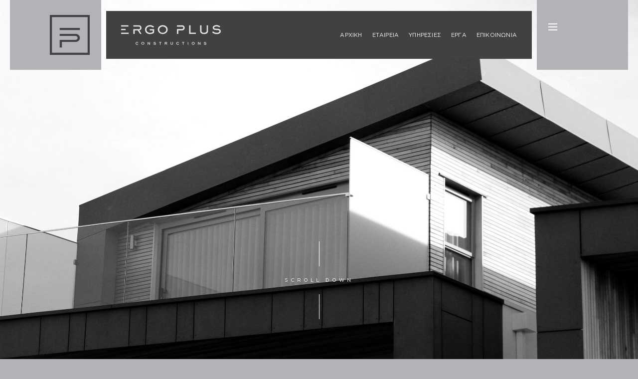

--- FILE ---
content_type: text/html; charset=UTF-8
request_url: https://ergoplus.com.gr/
body_size: 15411
content:
<!DOCTYPE html><html
lang=el><head><link
rel=stylesheet href=https://ergoplus.com.gr/wp-content/cache/minify/00b19.page.include.be5289.css?x42892 media=all><style>img.lazy{min-height:1px}</style><link
href=https://ergoplus.com.gr/wp-content/plugins/w3-total-cache/pub/js/lazyload.min.js?x42892 as=script><meta
charset="UTF-8"><meta
name="viewport" content="width=device-width, initial-scale=1.0, maximum-scale=1.0, user-scalable=no"><link
rel=profile href=http://gmpg.org/xfn/11><link
rel=pingback href=https://ergoplus.com.gr/xmlrpc.php><meta
name='robots' content='index, follow, max-image-preview:large, max-snippet:-1, max-video-preview:-1'><title>Τεχνική εταιρεία Θεσσαλονίκη | ΤΣΟΠΕΛΑΣ Π ΤΖΟΛΑΣ Κ ΟΕ. | Ergo Plus</title><meta
name="description" content="Ergo Plus τεχνική εταιρεία στη Θεσσαλονίκη. Για υπηρεσίες όπως: ανακαίνιση, δημόσια έργα, κατασκευαστικά έργα κ.α. επικοινωνήστε μαζί μας!"><link
rel=canonical href=https://ergoplus.com.gr/ ><meta
property="og:locale" content="el_GR"><meta
property="og:type" content="website"><meta
property="og:title" content="Τεχνική εταιρεία Θεσσαλονίκη | ΤΣΟΠΕΛΑΣ Π ΤΖΟΛΑΣ Κ ΟΕ. | Ergo Plus"><meta
property="og:description" content="Ergo Plus τεχνική εταιρεία στη Θεσσαλονίκη. Για υπηρεσίες όπως: ανακαίνιση, δημόσια έργα, κατασκευαστικά έργα κ.α. επικοινωνήστε μαζί μας!"><meta
property="og:url" content="https://ergoplus.com.gr/"><meta
property="og:site_name" content="Ergo plus - Τεχνική Εταιρεία Θεσσαλονίκη"><meta
property="article:modified_time" content="2023-11-27T10:04:52+00:00"><meta
name="twitter:card" content="summary_large_image"> <script type=application/ld+json class=yoast-schema-graph>{"@context":"https://schema.org","@graph":[{"@type":"WebPage","@id":"https://ergoplus.com.gr/","url":"https://ergoplus.com.gr/","name":"Τεχνική εταιρεία Θεσσαλονίκη | ΤΣΟΠΕΛΑΣ Π ΤΖΟΛΑΣ Κ ΟΕ. | Ergo Plus","isPartOf":{"@id":"https://ergoplus.com.gr/#website"},"about":{"@id":"https://ergoplus.com.gr/#organization"},"datePublished":"2020-01-29T13:36:26+00:00","dateModified":"2023-11-27T10:04:52+00:00","description":"Ergo Plus τεχνική εταιρεία στη Θεσσαλονίκη. Για υπηρεσίες όπως: ανακαίνιση, δημόσια έργα, κατασκευαστικά έργα κ.α. επικοινωνήστε μαζί μας!","breadcrumb":{"@id":"https://ergoplus.com.gr/#breadcrumb"},"inLanguage":"el","potentialAction":[{"@type":"ReadAction","target":["https://ergoplus.com.gr/"]}]},{"@type":"BreadcrumbList","@id":"https://ergoplus.com.gr/#breadcrumb","itemListElement":[{"@type":"ListItem","position":1,"name":"Home"}]},{"@type":"WebSite","@id":"https://ergoplus.com.gr/#website","url":"https://ergoplus.com.gr/","name":"Ergo plus - Τεχνική Εταιρεία Θεσσαλονίκη","description":"Constructions","publisher":{"@id":"https://ergoplus.com.gr/#organization"},"potentialAction":[{"@type":"SearchAction","target":{"@type":"EntryPoint","urlTemplate":"https://ergoplus.com.gr/?s={search_term_string}"},"query-input":{"@type":"PropertyValueSpecification","valueRequired":true,"valueName":"search_term_string"}}],"inLanguage":"el"},{"@type":"Organization","@id":"https://ergoplus.com.gr/#organization","name":"ΤΣΟΠΕΛΑΣ Π ΤΖΟΛΑΣ Κ ΟΕ","url":"https://ergoplus.com.gr/","logo":{"@type":"ImageObject","inLanguage":"el","@id":"https://ergoplus.com.gr/#/schema/logo/image/","url":"https://ergoplus.com.gr/wp-content/uploads/2020/02/Ergoplus-logo.png","contentUrl":"https://ergoplus.com.gr/wp-content/uploads/2020/02/Ergoplus-logo.png","width":550,"height":150,"caption":"ΤΣΟΠΕΛΑΣ Π ΤΖΟΛΑΣ Κ ΟΕ"},"image":{"@id":"https://ergoplus.com.gr/#/schema/logo/image/"}}]}</script> <link
rel=dns-prefetch href=//cdnjs.cloudflare.com><link
rel=dns-prefetch href=//polyfill.io><link
rel=dns-prefetch href=//cdn.jsdelivr.net><link
rel=alternate type=application/rss+xml title="Ροή RSS &raquo; Ergo plus - Τεχνική Εταιρεία Θεσσαλονίκη" href=https://ergoplus.com.gr/feed/ ><link
rel=alternate type=application/rss+xml title="Ροή Σχολίων &raquo; Ergo plus - Τεχνική Εταιρεία Θεσσαλονίκη" href=https://ergoplus.com.gr/comments/feed/ ><link
rel=alternate title="oEmbed (JSON)" type=application/json+oembed href="https://ergoplus.com.gr/wp-json/oembed/1.0/embed?url=https%3A%2F%2Fergoplus.com.gr%2F"><link
rel=alternate title="oEmbed (XML)" type=text/xml+oembed href="https://ergoplus.com.gr/wp-json/oembed/1.0/embed?url=https%3A%2F%2Fergoplus.com.gr%2F&#038;format=xml"><style id=wp-img-auto-sizes-contain-inline-css>img:is([sizes=auto i],[sizes^="auto," i]){contain-intrinsic-size:3000px 1500px}</style><style id=classic-theme-styles-inline-css>/*! This file is auto-generated */
.wp-block-button__link{color:#fff;background-color:#32373c;border-radius:9999px;box-shadow:none;text-decoration:none;padding:calc(.667em + 2px) calc(1.333em + 2px);font-size:1.125em}.wp-block-file__button{background:#32373c;color:#fff;text-decoration:none}</style><link
rel=stylesheet id=wpa-css-css href='https://ergoplus.com.gr/wp-content/plugins/honeypot/includes/css/wpa.css?x42892' type=text/css media=all><link
rel=stylesheet id=lbwps-styles-photoswipe5-main-css href='https://ergoplus.com.gr/wp-content/plugins/lightbox-photoswipe/assets/ps5/styles/main.css?x42892' type=text/css media=all><link
rel=stylesheet id=woodmart-style-css href='https://ergoplus.com.gr/wp-content/themes/woodmart/css/base.min.css?x42892' type=text/css media=all><link
rel=stylesheet id=verm-css-css href='https://ergoplus.com.gr/wp-content/themes/woodmart-child/css/verm.css?x42892' type=text/css media=all><link
rel=stylesheet id=swiper-css-css href='https://cdnjs.cloudflare.com/ajax/libs/Swiper/4.5.1/css/swiper.min.css?ver=6.9' type=text/css media=all> <script src="https://ergoplus.com.gr/wp-includes/js/jquery/jquery.min.js?x42892" id=jquery-core-js></script> <script defer src="https://ergoplus.com.gr/wp-includes/js/jquery/jquery-migrate.min.js?x42892" ></script> <link
rel=https://api.w.org/ href=https://ergoplus.com.gr/wp-json/ ><link
rel=alternate title=JSON type=application/json href=https://ergoplus.com.gr/wp-json/wp/v2/pages/8><link
rel=EditURI type=application/rsd+xml title=RSD href=https://ergoplus.com.gr/xmlrpc.php?rsd><meta
name="generator" content="WordPress 6.9"><link
rel=shortlink href=https://ergoplus.com.gr/ >
<style>/*<![CDATA[*/section.single-work .vermColumn--60{background:#fff;padding:30px}/*]]>*/</style><meta
name="theme-color" content=""><link
rel="shortcut icon" href=https://ergoplus.com.gr/wp-content/uploads/2020/02/favicon.png?x42892><link
rel=apple-touch-icon-precomposed sizes=152x152 href=https://ergoplus.com.gr/wp-content/uploads/2020/02/favicon.png?x42892><style>.recentcomments
a{display:inline !important;padding:0
!important;margin:0
!important}</style><style data-type=wd-style-default_header>@media (min-width: 1025px){.whb-top-bar-inner{height:0px}.whb-general-header-inner{height:104px}.whb-header-bottom-inner{height:50px}.whb-sticked .whb-top-bar-inner{height:40px}.whb-sticked .whb-general-header-inner{height:60px}.whb-sticked .whb-header-bottom-inner{height:50px}.whb-clone .whb-general-header-inner{height:50px}.woodmart-header-overcontent .title-size-small{padding-top:174px}.woodmart-header-overcontent .title-size-default{padding-top:214px}.woodmart-header-overcontent .title-size-large{padding-top:254px}.woodmart-header-overcontent .without-title.title-size-small{padding-top:154px}.woodmart-header-overcontent .without-title.title-size-default{padding-top:189px}.woodmart-header-overcontent .without-title.title-size-large{padding-top:214px}.single-product .whb-overcontent:not(.whb-custom-header){padding-top:154px}.whb-top-bar .woodmart-logo
img{max-height:0px}.whb-sticked .whb-top-bar .woodmart-logo
img{max-height:40px}.whb-general-header .woodmart-logo
img{max-height:104px}.whb-sticked .whb-general-header .woodmart-logo
img{max-height:60px}.whb-header-bottom .woodmart-logo
img{max-height:50px}.whb-sticked .whb-header-bottom .woodmart-logo
img{max-height:50px}.whb-clone .whb-general-header .woodmart-logo
img{max-height:50px}.whb-top-bar .wd-tools-element > a,
.whb-top-bar .main-nav .item-level-0 > a,
.whb-top-bar .whb-secondary-menu .item-level-0 > a,
.whb-top-bar .categories-menu-opener,
.whb-top-bar .menu-opener,
.whb-top-bar .whb-divider-stretch:before,
.whb-top-bar form.woocommerce-currency-switcher-form .dd-selected,
.whb-top-bar .whb-text-element .wcml-dropdown a.wcml-cs-item-toggle{height:0px}.whb-sticked .whb-top-bar .wd-tools-element > a,
.whb-sticked .whb-top-bar .main-nav .item-level-0 > a,
.whb-sticked .whb-top-bar .whb-secondary-menu .item-level-0 > a,
.whb-sticked .whb-top-bar .categories-menu-opener,
.whb-sticked .whb-top-bar .menu-opener,
.whb-sticked .whb-top-bar .whb-divider-stretch:before,
.whb-sticked .whb-top-bar form.woocommerce-currency-switcher-form .dd-selected,
.whb-sticked .whb-top-bar .whb-text-element .wcml-dropdown a.wcml-cs-item-toggle{height:40px}.whb-general-header .whb-divider-stretch:before,
.whb-general-header .navigation-style-bordered .item-level-0>a{height:104px}.whb-sticked:not(.whb-clone) .whb-general-header .whb-divider-stretch:before,
.whb-sticked:not(.whb-clone) .whb-general-header .navigation-style-bordered .item-level-0>a{height:60px}.whb-sticked:not(.whb-clone) .whb-general-header .woodmart-search-dropdown,
.whb-sticked:not(.whb-clone) .whb-general-header .dropdown-cart,
.whb-sticked:not(.whb-clone) .whb-general-header .woodmart-navigation:not(.vertical-navigation):not(.navigation-style-bordered) .sub-menu-dropdown{margin-top:10px}.whb-sticked:not(.whb-clone) .whb-general-header .woodmart-search-dropdown:after,
.whb-sticked:not(.whb-clone) .whb-general-header .dropdown-cart:after,
.whb-sticked:not(.whb-clone) .whb-general-header .woodmart-navigation:not(.vertical-navigation):not(.navigation-style-bordered) .sub-menu-dropdown:after{height:10px}.whb-header-bottom .wd-tools-element > a,
.whb-header-bottom .main-nav .item-level-0 > a,
.whb-header-bottom .whb-secondary-menu .item-level-0 > a,
.whb-header-bottom .categories-menu-opener,
.whb-header-bottom .menu-opener,
.whb-header-bottom .whb-divider-stretch:before,
.whb-header-bottom form.woocommerce-currency-switcher-form .dd-selected,
.whb-header-bottom .whb-text-element .wcml-dropdown a.wcml-cs-item-toggle{height:50px}.whb-header-bottom.whb-border-fullwidth .menu-opener{height:50px;margin-top:-0px;margin-bottom:-0px}.whb-header-bottom.whb-border-boxed .menu-opener{height:50px;margin-top:-0px;margin-bottom:-0px}.whb-sticked .whb-header-bottom .wd-tools-element > a,
.whb-sticked .whb-header-bottom .main-nav .item-level-0 > a,
.whb-sticked .whb-header-bottom .whb-secondary-menu .item-level-0 > a,
.whb-sticked .whb-header-bottom .categories-menu-opener,
.whb-sticked .whb-header-bottom .whb-divider-stretch:before,
.whb-sticked .whb-header-bottom form.woocommerce-currency-switcher-form .dd-selected,
.whb-sticked .whb-header-bottom .whb-text-element .wcml-dropdown a.wcml-cs-item-toggle{height:50px}.whb-sticked .whb-header-bottom.whb-border-fullwidth .menu-opener{height:50px}.whb-sticked .whb-header-bottom.whb-border-boxed .menu-opener{height:50px}.whb-sticky-shadow.whb-sticked .whb-header-bottom .menu-opener{height:50px;margin-bottom:0}.whb-clone .wd-tools-element > a,
.whb-clone .main-nav .item-level-0 > a,
.whb-clone .whb-secondary-menu .item-level-0 > a,
.whb-clone .categories-menu-opener,
.whb-clone .menu-opener,
.whb-clone .whb-divider-stretch:before,
.whb-clone .navigation-style-bordered .item-level-0 > a,
.whb-clone form.woocommerce-currency-switcher-form .dd-selected,
.whb-clone .whb-text-element .wcml-dropdown a.wcml-cs-item-toggle{height:50px}}@media (max-width: 1024px){.whb-top-bar-inner{height:0px}.whb-general-header-inner{height:60px}.whb-header-bottom-inner{height:0px}.whb-clone .whb-general-header-inner{height:60px}.woodmart-header-overcontent .page-title{padding-top:75px}.woodmart-header-overcontent .without-title.title-shop{padding-top:60px}.single-product .whb-overcontent:not(.whb-custom-header){padding-top:60px}.whb-top-bar .woodmart-logo
img{max-height:0px}.whb-general-header .woodmart-logo
img{max-height:60px}.whb-header-bottom .woodmart-logo
img{max-height:0px}.whb-clone .whb-general-header .woodmart-logo
img{max-height:60px}.whb-top-bar .wd-tools-element > a,
.whb-top-bar .main-nav .item-level-0 > a,
.whb-top-bar .whb-secondary-menu .item-level-0 > a,
.whb-top-bar .categories-menu-opener,
.whb-top-bar .whb-divider-stretch:before,
.whb-top-bar form.woocommerce-currency-switcher-form .dd-selected,
.whb-top-bar .whb-text-element .wcml-dropdown a.wcml-cs-item-toggle{height:0px}.whb-general-header .wd-tools-element > a,
.whb-general-header .main-nav .item-level-0 > a,
.whb-general-header .whb-secondary-menu .item-level-0 > a,
.whb-general-header .categories-menu-opener,
.whb-general-header .whb-divider-stretch:before,
.whb-general-header form.woocommerce-currency-switcher-form .dd-selected,
.whb-general-header .whb-text-element .wcml-dropdown a.wcml-cs-item-toggle{height:60px}.whb-header-bottom .wd-tools-element > a,
.whb-header-bottom .main-nav .item-level-0 > a,
.whb-header-bottom .whb-secondary-menu .item-level-0 > a,
.whb-header-bottom .categories-menu-opener,
.whb-header-bottom .whb-divider-stretch:before,
.whb-header-bottom form.woocommerce-currency-switcher-form .dd-selected,
.whb-header-bottom .whb-text-element .wcml-dropdown a.wcml-cs-item-toggle{height:0px}.whb-clone .wd-tools-element > a,
.whb-clone .main-nav .item-level-0 > a,
.whb-clone .whb-secondary-menu .item-level-0 > a,
.whb-clone .categories-menu-opener,
.whb-clone .menu-opener,
.whb-clone .whb-divider-stretch:before,
.whb-clone form.woocommerce-currency-switcher-form .dd-selected,
.whb-clone .whb-text-element .wcml-dropdown a.wcml-cs-item-toggle{height:60px}}.whb-top-bar{background-color:rgba(130, 183, 53, 1);border-bottom-style:solid}.whb-general-header{background-color:rgba(0, 0, 0, 0);border-bottom-width:0px;border-bottom-style:solid}.whb-header-bottom{border-bottom-style:solid}</style><style data-type=wd-style-theme_settings_default>/*<![CDATA[*/.page-title-default{background-color:#0a0a0a;background-size:cover;background-position:center center}.footer-container{background-color:#b1b3b6}body, .font-text, .menu-item-register .create-account-link, .menu-label, .widgetarea-mobile .widget_currency_sel_widget .widget-title, .widgetarea-mobile .widget_icl_lang_sel_widget .widget-title, .wpb-js-composer .vc_tta.vc_general.vc_tta-style-classic.vc_tta-accordion .vc_tta-panel-title, .woodmart-more-desc table th, .product-image-summary .shop_attributes th, .woocommerce-product-details__short-description table
th{font-family:Gotham Greek,Arial,Helvetica,sans-serif;color:#414042}.font-primary, table th, .page-title .entry-title, .masonry-filter li, .widget_rss ul li > a, .woodmart-price-table .woodmart-plan-title, .wpb-js-composer .vc_tta.vc_general.vc_tta-style-classic.vc_tta-tabs .vc_tta-tab > a, .woodmart-sizeguide-table tr:first-child td, .tabs-layout-tabs .tabs li, .woodmart-accordion-title, .woodmart-checkout-steps ul, .woocommerce-billing-fields > h3, .woocommerce-shipping-fields > h3, .woocommerce-additional-fields > h3, #ship-to-different-address label, #order_review_heading, .cart-totals-inner h2, .wood-login-divider, .woocommerce-MyAccount-title, header.title > h3, .woocommerce-column__title, .compare-field, .compare-value:before, .compare-basic .compare-value:before, .woodmart-wishlist-title, .woodmart-empty-page, .woodmart-products-tabs .tabs-name, .woodmart-products-tabs .products-tabs-title, .wishlist-title h2, #order_payment_heading, h1, h2, h3, h4, h5, h6, .title, legend, .woocommerce-Reviews .comment-reply-title, .menu-mega-dropdown .sub-menu>li>a,.mega-menu-list>li>a{font-family:Gotham Greek,Arial,Helvetica,sans-serif;color:#414042}.blog-post-loop .entry-title, .post-single-page .entry-title, .single-post-navigation .post-title, .portfolio-entry .entry-title, td.product-name a, .category-grid-item .category-title, .product-image-summary .entry-title, .autocomplete-suggestion .suggestion-title, .widget_recent_entries ul li a, .widget_recent_comments ul li > a, .woodmart-recent-posts .entry-title a, .woodmart-menu-price .menu-price-title, .product-title, .product-grid-item .product-title, .group_table td.label
a{font-family:Gotham Greek,Arial,Helvetica,sans-serif}.font-alt{font-family:Gotham Greek,Arial,Helvetica,sans-serif;color:#414042}.widgettitle, .widgettitle a, .widget-title, .widget-title
a{font-family:Gotham Greek,Arial,Helvetica,sans-serif;color:#414042}.main-nav-style, .menu-opener, .categories-menu-dropdown .item-level-0 > a, .wd-tools-element .wd-tools-text, .main-nav .item-level-0 > a, .whb-secondary-menu .item-level-0 > a, .full-screen-nav .item-level-0 > a, .wd-tools-element .wd-tools-count, .woodmart-cart-design-2 .woodmart-cart-number, .woodmart-cart-design-5 .woodmart-cart-number{font-family:Gotham Greek,Arial,Helvetica,sans-serif;font-weight:300;font-size:11px}a:hover, h1 a:hover, h2 a:hover, h3 a:hover, h4 a:hover, h5 a:hover, h6 a:hover, blockquote footer:before, blockquote cite, blockquote cite a, .color-scheme-dark a:hover, .color-primary, .woodmart-dark .color-primary, .woodmart-cart-design-3 .woodmart-cart-subtotal .amount, .menu-item-register .create-account-link, .menu-item-register .create-account-link:hover, .btn-style-bordered.btn-color-primary, .mega-menu-list > li > a:hover, .mega-menu-list .sub-sub-menu li a:hover, .site-mobile-menu li.current-menu-item > a, .site-mobile-menu .sub-menu li.current-menu-item > a, .dropdowns-color-light .site-mobile-menu li.current-menu-item > a, .dropdowns-color-light .site-mobile-menu .sub-menu li.current-menu-item > a, .comments-area .reply a, .comments-area .reply a:hover, .comments-area .logged-in-as > a:hover, .blog-post-loop .entry-title a:hover, .read-more-section a, .read-more-section a:hover, .single-post-navigation .blog-posts-nav-btn a:hover, .error404 .page-title, .not-found .entry-header:before, .subtitle-color-primary.subtitle-style-default, .woodmart-title-color-primary .subtitle-style-default, .instagram-widget .clear a:hover, .box-icon-wrapper.box-with-text, .woodmart-price-table.price-style-alt .woodmart-price-currency, .woodmart-price-table.price-style-alt .woodmart-price-value, .woodmart-menu-price.cursor-pointer:hover .menu-price-title, .hotspot-icon-alt .hotspot-btn:after, .woodmart-sticky-btn .in-stock:before, .product-image-summary .in-stock:before, .variations_form .in-stock:before, .woodmart-compare-col .in-stock:before, .wishlist_table tr td.product-stock-status span.wishlist-in-stock:before, td.woocommerce-orders-table__cell-order-number a:hover, .wd-action-btn > a:hover, .amount, .price, .price ins, a.login-to-prices-msg, a.login-to-prices-msg:hover, .woodmart-accordion-title:hover, .woodmart-accordion-title.active, .woodmart-dark .woodmart-accordion-title:hover, .woodmart-dark .woodmart-accordion-title.active, .woocommerce-form-coupon-toggle > .woocommerce-info .showcoupon, .woocommerce-form-coupon-toggle > .woocommerce-info .showlogin, .woocommerce-form-login-toggle > .woocommerce-info .showcoupon, .woocommerce-form-login-toggle > .woocommerce-info .showlogin, .cart-totals-inner .shipping-calculator-button, .woodmart-dark .cart-totals-inner .shipping-calculator-button, .login-form-footer .lost_password, .login-form-footer .lost_password:hover, .woocommerce-order-pay td.product-total .amount, .woodmart-my-account-links a:hover:before, .woodmart-my-account-links a:focus:before, .woocommerce-Address-title .edit:hover, .woodmart-products-tabs.tabs-design-simple .products-tabs-title li.active-tab-title, .brands-list .brand-item a:hover, .summary-inner > .yith-wcwl-add-to-wishlist a:hover, .whb-color-dark .navigation-style-default .item-level-0:hover > a, .whb-color-dark .navigation-style-default .item-level-0.current-menu-item > a, .navigation-style-default .menu-mega-dropdown .color-scheme-dark .sub-menu > li > a:hover, .navigation-style-separated .menu-mega-dropdown .color-scheme-dark .sub-menu > li > a:hover, .navigation-style-bordered .menu-mega-dropdown .color-scheme-dark .sub-menu > li > a:hover, .vertical-navigation .menu-mega-dropdown .sub-menu > li > a:hover, .navigation-style-default .menu-mega-dropdown .color-scheme-dark .sub-sub-menu li a:hover, .navigation-style-separated .menu-mega-dropdown .color-scheme-dark .sub-sub-menu li a:hover, .navigation-style-bordered .menu-mega-dropdown .color-scheme-dark .sub-sub-menu li a:hover, .vertical-navigation .menu-mega-dropdown .sub-sub-menu li a:hover{color:#414042}.menu-opener:not(.has-bg), .search-style-with-bg.searchform .searchsubmit, .woodmart-cart-design-4 .woodmart-cart-number, .btn.btn-color-primary, .btn-style-bordered.btn-color-primary:hover, .menu-label-primary, .main-nav .item-level-0.callto-btn > a, .mobile-nav-tabs .mobile-tab-title:after, .icon-sub-menu.up-icon, .comment-form .submit, .color-scheme-light .woodmart-entry-meta .meta-reply .replies-count, .blog-design-mask .woodmart-entry-meta .meta-reply .replies-count, .woodmart-dark .woodmart-entry-meta .meta-reply .replies-count, .meta-post-categories, .woodmart-single-footer .tags-list a:hover:after, .woodmart-single-footer .tags-list a:focus:after, .woodmart-pagination > span:not(.page-links-title), .page-links > span:not(.page-links-title), .widget_tag_cloud .tagcloud a:hover, .widget_tag_cloud .tagcloud a:focus, .widget_product_tag_cloud .tagcloud a:hover, .widget_product_tag_cloud .tagcloud a:focus, .widget_calendar #wp-calendar #today, .slider-title:before, .mc4wp-form input[type=submit], .subtitle-color-primary.subtitle-style-background, .woodmart-title-color-primary .subtitle-style-background, .woodmart-title-style-simple.woodmart-title-color-primary .liner-continer:after, .icons-design-simple .woodmart-social-icon:hover, .timer-style-active .woodmart-timer > span, .woodmart-price-table .woodmart-plan-footer > a, .woodmart-price-table.price-style-default .woodmart-plan-price, .hotspot-icon-default .hotspot-btn, .hotspot-icon-alt .woodmart-image-hotspot.hotspot-opened .hotspot-btn, .hotspot-icon-alt .woodmart-image-hotspot:hover .hotspot-btn, .hotspot-content .add_to_cart_button, .hotspot-content .product_type_variable, .widget_product_categories .product-categories li a:hover + .count, .widget_product_categories .product-categories li a:focus + .count, .widget_product_categories .product-categories li.current-cat > .count, .woodmart-woocommerce-layered-nav .layered-nav-link:hover + .count, .woodmart-woocommerce-layered-nav .layered-nav-link:focus + .count, .woodmart-woocommerce-layered-nav .chosen .count, td.woocommerce-orders-table__cell-order-actions a, .popup-quick-view .woodmart-scroll-content > a, .popup-quick-view .view-details-btn, .product-label.onsale, .widget_shopping_cart .buttons .checkout, .widget_price_filter .ui-slider .ui-slider-range, .widget_price_filter .ui-slider .ui-slider-handle:after, .widget_layered_nav ul .chosen a:before, .woocommerce-store-notice, .quantity input[type=button]:hover, .woodmart-stock-progress-bar .progress-bar, .woocommerce-pagination li .current, .cat-design-replace-title .category-title, .woodmart-hover-base:not([class*=add-small]) .wd-bottom-actions .woodmart-add-btn > a, .woodmart-hover-alt .woodmart-add-btn > a span:before, .woodmart-hover-quick .woodmart-add-btn > a, .product-list-item .woodmart-add-btn > a, .woodmart-hover-standard .woodmart-add-btn > a, .single_add_to_cart_button, .tabs-layout-tabs .tabs li a:after, .wd-add-img-msg:before, .checkout_coupon .button, #place_order, .cart-totals-inner .checkout-button, .cart-actions .button[name=apply_coupon], .register .button, .login .button, .lost_reset_password .button, .woocommerce-MyAccount-content > p:not(.woocommerce-Message):first-child mark, .woocommerce-MyAccount-content > .button, .order-info mark, .order-again .button, .woocommerce-Button--next, .woocommerce-Button--previous, .woocommerce-MyAccount-downloads-file, .account-payment-methods-table .button, button[name=save_account_details], button[name=save_address], button[name=track], .woodmart-compare-col .button, .woodmart-compare-col .added_to_cart, .return-to-shop .button, .woodmart-pf-btn button, .woocommerce table.wishlist_table td.product-add-to-cart a, div.wcmp_regi_main .button, .dokan-dashboard a.dokan-btn, .dokan-dashboard button.dokan-btn, .dokan-dashboard input[type=submit].dokan-btn, .dokan-dashboard a.dokan-btn:hover, .dokan-dashboard a.dokan-btn:focus, .dokan-dashboard button.dokan-btn:hover, .dokan-dashboard button.dokan-btn:focus, .dokan-dashboard input[type=submit].dokan-btn:hover, .dokan-dashboard input[type=submit].dokan-btn:focus, .dokan-dashboard-wrap .dokan-dash-sidebar ul.dokan-dashboard-menu li.active, .dokan-dashboard-wrap .dokan-dash-sidebar ul.dokan-dashboard-menu li.dokan-common-links a:hover, .dokan-dashboard-wrap .dokan-dash-sidebar ul.dokan-dashboard-menu li:hover, #dokan-seller-listing-wrap .dokan-btn, .woocommerce-MyAccount-content .dokan-btn, #yith-wpv-abuse, .yith-ywraq-add-to-quote .yith-ywraq-add-button .button.add-request-quote-button, body .select2-container--default .select2-results__option[aria-selected=true], .wd-tools-element .wd-tools-count, .woodmart-cart-design-2 .woodmart-cart-number, .woodmart-cart-design-5 .woodmart-cart-number, .navigation-style-underline .nav-link-text:after, .masonry-filter li a:after, .wpb-js-composer .vc_tta.vc_general.vc_tta-style-classic.vc_tta-tabs .vc_tta-tab .vc_tta-title-text:after, .category-nav-link .category-name:after, .woodmart-checkout-steps ul li span:after, .woodmart-products-tabs.tabs-design-default .products-tabs-title .tab-label:after, .woodmart-products-tabs.tabs-design-alt .products-tabs-title .tab-label:after{background-color:#414042}blockquote, .border-color-primary, .btn-style-bordered.btn-color-primary, .btn-style-link.btn-color-primary, .btn-style-link.btn-color-primary:hover, .menu-label-primary:before, .woodmart-single-footer .tags-list a:hover, .woodmart-single-footer .tags-list a:focus, .widget_tag_cloud .tagcloud a:hover, .widget_tag_cloud .tagcloud a:focus, .widget_product_tag_cloud .tagcloud a:hover, .widget_product_tag_cloud .tagcloud a:focus, .woodmart-title-style-underlined.woodmart-title-color-primary .title, .woodmart-title-style-underlined-2.woodmart-title-color-primary .title, .woodmart-price-table.price-highlighted .woodmart-plan-inner, .widget_product_categories .product-categories li a:hover + .count, .widget_product_categories .product-categories li a:focus + .count, .widget_product_categories .product-categories li.current-cat > .count, .woodmart-woocommerce-layered-nav .layered-nav-link:hover + .count, .woodmart-woocommerce-layered-nav .layered-nav-link:focus + .count, .woodmart-woocommerce-layered-nav .chosen .count, .widget_layered_nav ul li a:hover:before, .widget_layered_nav ul .chosen a:before, .quantity input[type=button]:hover, .woocommerce-ordering select:focus, .woodmart-products-tabs.tabs-design-simple .tabs-name, .woodmart-highlighted-products .elements-grid, .woodmart-highlighted-products.woodmart-carousel-container, .dokan-dashboard a.dokan-btn, .dokan-dashboard button.dokan-btn, .dokan-dashboard input[type=submit].dokan-btn, .dokan-dashboard a.dokan-btn:hover, .dokan-dashboard a.dokan-btn:focus, .dokan-dashboard button.dokan-btn:hover, .dokan-dashboard button.dokan-btn:focus, .dokan-dashboard input[type=submit].dokan-btn:hover, .dokan-dashboard input[type=submit].dokan-btn:focus, .dokan-dashboard-wrap .dokan-dash-sidebar ul.dokan-dashboard-menu li.active, .dokan-dashboard-wrap .dokan-dash-sidebar ul.dokan-dashboard-menu li.dokan-common-links a:hover, .dokan-dashboard-wrap .dokan-dash-sidebar ul.dokan-dashboard-menu li:hover{border-color:#414042}.with-animation .info-svg-wrapper
path{stroke:#414042}.color-alt, .woodmart-dark .color-alt, .btn-style-bordered.btn-color-alt, .subtitle-color-alt.subtitle-style-default, .woodmart-title-color-alt .subtitle-style-default{color:#414042}.btn.btn-color-alt, .btn-style-bordered.btn-color-alt:hover, .menu-label-secondary, .subtitle-color-alt.subtitle-style-background, .woodmart-title-color-alt .subtitle-style-background, .woodmart-title-style-simple.woodmart-title-color-alt .liner-continer:after{background-color:#414042}.border-color-alternative, .btn-style-bordered.btn-color-alt, .btn-style-link.btn-color-alt, .btn-style-link.btn-color-alt:hover, .menu-label-secondary:before, .woodmart-title-style-underlined.woodmart-title-color-alt .title, .woodmart-title-style-underlined-2.woodmart-title-color-alt
.title{border-color:#414042}body{background-color:#b1b3b6}.page .main-page-wrapper{background-color:#b1b3b6}.woodmart-archive-shop .main-page-wrapper{background-color:#b1b3b6}.single-product .main-page-wrapper{background-color:#b1b3b6}.woodmart-archive-blog .main-page-wrapper{background-color:#b1b3b6}.single-post .main-page-wrapper{background-color:#b1b3b6}.woodmart-archive-portfolio .main-page-wrapper{background-color:#b1b3b6}.single-portfolio .main-page-wrapper{background-color:#b1b3b6}.widget_shopping_cart .buttons .btn-cart, .widget_price_filter .price_slider_amount .button, .cart-totals-inner .shipping-calculator-form .button, .cart-actions .button[name="update_cart"], .woodmart-switch-to-register, .wcmp-quick-info-wrapper input[type="submit"], .simplePopup .submit-report-abuse, .vendor_sort input[type="submit"], #dokan-form-contact-seller.seller-form input.dokan-btn-theme{background-color:#414042}.widget_shopping_cart .buttons .btn-cart:hover, .widget_price_filter .price_slider_amount .button:hover, .cart-totals-inner .shipping-calculator-form .button:hover, .cart-actions .button[name="update_cart"]:hover, .woodmart-switch-to-register:hover, .wcmp-quick-info-wrapper input[type="submit"]:hover, .simplePopup .submit-report-abuse:hover, .vendor_sort input[type="submit"]:hover, #dokan-form-contact-seller.seller-form input.dokan-btn-theme:hover{background-color:#414042}.hotspot-content .add_to_cart_button, .hotspot-content .product_type_variable, td.woocommerce-orders-table__cell-order-actions a, .popup-quick-view .woodmart-scroll-content > a, .woodmart-sticky-add-to-cart, .popup-added_to_cart .view-cart, .widget_shopping_cart .buttons .checkout, .woodmart-hover-base:not([class*="add-small"]) .wd-bottom-actions .woodmart-add-btn > a, .product-list-item .woodmart-add-btn > a, .woodmart-hover-standard .woodmart-add-btn > a, .single_add_to_cart_button, .checkout_coupon .button, #place_order, .cart-totals-inner .checkout-button, .cart-actions .button[name="apply_coupon"], .register .button, .login .button, .lost_reset_password .button, .social-login-btn > a, .woocommerce-MyAccount-content > .button, .order-again .button, .woocommerce-Button--next, .woocommerce-Button--previous, .woocommerce-MyAccount-downloads-file, .account-payment-methods-table .button, button[name="save_account_details"], button[name="save_address"], button[name="track"], .woodmart-compare-col .button, .woodmart-compare-col .added_to_cart, .return-to-shop .button, .woodmart-pf-btn button, .woocommerce table.wishlist_table td.product-add-to-cart .add_to_cart, #dokan-seller-listing-wrap .dokan-btn, .woocommerce-MyAccount-content .dokan-btn, .yith-ywraq-add-to-quote .yith-ywraq-add-button .button.add-request-quote-button{background-color:#414042}.hotspot-content .add_to_cart_button:hover, .hotspot-content .product_type_variable:hover, td.woocommerce-orders-table__cell-order-actions a:hover, .popup-quick-view .woodmart-scroll-content > a:hover, .woodmart-sticky-add-to-cart:hover, .popup-added_to_cart .view-cart:hover, .widget_shopping_cart .buttons .checkout:hover, .woodmart-hover-base:not([class*="add-small"]) .wd-bottom-actions .woodmart-add-btn > a:hover, .product-list-item .woodmart-add-btn > a:hover, .woodmart-hover-standard .woodmart-add-btn > a:hover, .single_add_to_cart_button:hover, .checkout_coupon .button:hover, #place_order:hover, .cart-totals-inner .checkout-button:hover, .cart-actions .button[name="apply_coupon"]:hover, .register .button:hover, .login .button:hover, .lost_reset_password .button:hover, .social-login-btn > a:hover, .woocommerce-MyAccount-content > .button:hover, .order-again .button:hover, .woocommerce-Button--next:hover, .woocommerce-Button--previous:hover, .woocommerce-MyAccount-downloads-file:hover, .account-payment-methods-table .button:hover, button[name="save_account_details"]:hover, button[name="save_address"]:hover, button[name="track"]:hover, .woodmart-compare-col .button:hover, .woodmart-compare-col .added_to_cart:hover, .return-to-shop .button:hover, .woodmart-pf-btn button:hover, .woocommerce table.wishlist_table td.product-add-to-cart .add_to_cart:hover, #dokan-seller-listing-wrap .dokan-btn:hover, .woocommerce-MyAccount-content .dokan-btn:hover, .yith-ywraq-add-to-quote .yith-ywraq-add-button .button.add-request-quote-button:hover{background-color:#414042}.main-nav .item-level-0.callto-btn > a, .comment-form .submit, .post-password-form input[type="submit"], .cookies-buttons .cookies-accept-btn, .mc4wp-form input[type="submit"], .woodmart-price-table .woodmart-plan-footer > a, div.wcmp_regi_main .button,#yith-wpv-abuse{background-color:#414042}.main-nav .item-level-0.callto-btn > a:hover, .comment-form .submit:hover, .post-password-form input[type="submit"]:hover, .cookies-buttons .cookies-accept-btn:hover, .mc4wp-form input[type="submit"]:hover, .woodmart-price-table .woodmart-plan-footer > a:hover, div.wcmp_regi_main .button:hover,#yith-wpv-abuse:hover{background-color:#414042}.woodmart-promo-popup{background-color:#111;background-repeat:no-repeat;background-size:contain;background-position:left center}.header-banner{}@font-face{font-weight:normal;font-style:normal;font-family:"woodmart-font";src:url("//ergoplus.com.gr/wp-content/themes/woodmart/fonts/woodmart-font.eot");src:url("//ergoplus.com.gr/wp-content/themes/woodmart/fonts/woodmart-font.eot?#iefix") format("embedded-opentype"),
url("//ergoplus.com.gr/wp-content/themes/woodmart/fonts/woodmart-font.woff") format("woff"),
url("//ergoplus.com.gr/wp-content/themes/woodmart/fonts/woodmart-font.woff2") format("woff2"),
url("//ergoplus.com.gr/wp-content/themes/woodmart/fonts/woodmart-font.ttf") format("truetype"),
url("//ergoplus.com.gr/wp-content/themes/woodmart/fonts/woodmart-font.svg#woodmart-font") format("svg")}@font-face{font-family:"FontAwesome";src:url("//ergoplus.com.gr/wp-content/themes/woodmart/fonts/fontawesome-webfont-light.eot?v=4.7.0");src:url("//ergoplus.com.gr/wp-content/themes/woodmart/fonts/fontawesome-webfont-light.eot?#iefix&v=4.7.0") format("embedded-opentype"),
url("//ergoplus.com.gr/wp-content/themes/woodmart/fonts/fontawesome-webfont-light.woff2?v=4.7.0") format("woff2"),
url("//ergoplus.com.gr/wp-content/themes/woodmart/fonts/fontawesome-webfont-light.woff?v=4.7.0") format("woff"),
url("//ergoplus.com.gr/wp-content/themes/woodmart/fonts/fontawesome-webfont-light.ttf?v=4.7.0") format("truetype"),
url("//ergoplus.com.gr/wp-content/themes/woodmart/fonts/fontawesome-webfont-light.svg?v=4.7.0#fontawesomeregular") format("svg");font-weight:normal;font-style:normal}.popup-quick-view{max-width:920px}.woodmart-promo-popup{max-width:800px}.header-banner{height:40px}.header-banner-display .website-wrapper{margin-top:40px}@media (max-width: 1024px){.header-banner{height:40px}.header-banner-display .website-wrapper{margin-top:40px}}.woodmart-woocommerce-layered-nav .woodmart-scroll-content{max-height:280px}@font-face{font-family:"Gotham Greek";font-weight:500;font-display:fallback;font-style:normal}@font-face{font-family:"Gotham Greek";font-weight:700;font-display:fallback;font-style:normal}@font-face{font-family:"Gotham Greek";font-weight:900;font-display:fallback;font-style:normal}@font-face{font-family:"Gotham Greek Book";font-weight:400;font-display:fallback;font-style:normal}/*]]>*/</style><style id=global-styles-inline-css>/*<![CDATA[*/:root{--wp--preset--aspect-ratio--square:1;--wp--preset--aspect-ratio--4-3:4/3;--wp--preset--aspect-ratio--3-4:3/4;--wp--preset--aspect-ratio--3-2:3/2;--wp--preset--aspect-ratio--2-3:2/3;--wp--preset--aspect-ratio--16-9:16/9;--wp--preset--aspect-ratio--9-16:9/16;--wp--preset--color--black:#000;--wp--preset--color--cyan-bluish-gray:#abb8c3;--wp--preset--color--white:#fff;--wp--preset--color--pale-pink:#f78da7;--wp--preset--color--vivid-red:#cf2e2e;--wp--preset--color--luminous-vivid-orange:#ff6900;--wp--preset--color--luminous-vivid-amber:#fcb900;--wp--preset--color--light-green-cyan:#7bdcb5;--wp--preset--color--vivid-green-cyan:#00d084;--wp--preset--color--pale-cyan-blue:#8ed1fc;--wp--preset--color--vivid-cyan-blue:#0693e3;--wp--preset--color--vivid-purple:#9b51e0;--wp--preset--gradient--vivid-cyan-blue-to-vivid-purple:linear-gradient(135deg,rgb(6,147,227) 0%,rgb(155,81,224) 100%);--wp--preset--gradient--light-green-cyan-to-vivid-green-cyan:linear-gradient(135deg,rgb(122,220,180) 0%,rgb(0,208,130) 100%);--wp--preset--gradient--luminous-vivid-amber-to-luminous-vivid-orange:linear-gradient(135deg,rgb(252,185,0) 0%,rgb(255,105,0) 100%);--wp--preset--gradient--luminous-vivid-orange-to-vivid-red:linear-gradient(135deg,rgb(255,105,0) 0%,rgb(207,46,46) 100%);--wp--preset--gradient--very-light-gray-to-cyan-bluish-gray:linear-gradient(135deg,rgb(238,238,238) 0%,rgb(169,184,195) 100%);--wp--preset--gradient--cool-to-warm-spectrum:linear-gradient(135deg,rgb(74,234,220) 0%,rgb(151,120,209) 20%,rgb(207,42,186) 40%,rgb(238,44,130) 60%,rgb(251,105,98) 80%,rgb(254,248,76) 100%);--wp--preset--gradient--blush-light-purple:linear-gradient(135deg,rgb(255,206,236) 0%,rgb(152,150,240) 100%);--wp--preset--gradient--blush-bordeaux:linear-gradient(135deg,rgb(254,205,165) 0%,rgb(254,45,45) 50%,rgb(107,0,62) 100%);--wp--preset--gradient--luminous-dusk:linear-gradient(135deg,rgb(255,203,112) 0%,rgb(199,81,192) 50%,rgb(65,88,208) 100%);--wp--preset--gradient--pale-ocean:linear-gradient(135deg,rgb(255,245,203) 0%,rgb(182,227,212) 50%,rgb(51,167,181) 100%);--wp--preset--gradient--electric-grass:linear-gradient(135deg,rgb(202,248,128) 0%,rgb(113,206,126) 100%);--wp--preset--gradient--midnight:linear-gradient(135deg,rgb(2,3,129) 0%,rgb(40,116,252) 100%);--wp--preset--font-size--small:13px;--wp--preset--font-size--medium:20px;--wp--preset--font-size--large:36px;--wp--preset--font-size--x-large:42px;--wp--preset--spacing--20:0.44rem;--wp--preset--spacing--30:0.67rem;--wp--preset--spacing--40:1rem;--wp--preset--spacing--50:1.5rem;--wp--preset--spacing--60:2.25rem;--wp--preset--spacing--70:3.38rem;--wp--preset--spacing--80:5.06rem;--wp--preset--shadow--natural:6px 6px 9px rgba(0, 0, 0, 0.2);--wp--preset--shadow--deep:12px 12px 50px rgba(0, 0, 0, 0.4);--wp--preset--shadow--sharp:6px 6px 0px rgba(0, 0, 0, 0.2);--wp--preset--shadow--outlined:6px 6px 0px -3px rgb(255, 255, 255), 6px 6px rgb(0, 0, 0);--wp--preset--shadow--crisp:6px 6px 0px rgb(0, 0, 0)}:where(.is-layout-flex){gap:0.5em}:where(.is-layout-grid){gap:0.5em}body .is-layout-flex{display:flex}.is-layout-flex{flex-wrap:wrap;align-items:center}.is-layout-flex>:is(*,div){margin:0}body .is-layout-grid{display:grid}.is-layout-grid>:is(*,div){margin:0}:where(.wp-block-columns.is-layout-flex){gap:2em}:where(.wp-block-columns.is-layout-grid){gap:2em}:where(.wp-block-post-template.is-layout-flex){gap:1.25em}:where(.wp-block-post-template.is-layout-grid){gap:1.25em}.has-black-color{color:var(--wp--preset--color--black) !important}.has-cyan-bluish-gray-color{color:var(--wp--preset--color--cyan-bluish-gray) !important}.has-white-color{color:var(--wp--preset--color--white) !important}.has-pale-pink-color{color:var(--wp--preset--color--pale-pink) !important}.has-vivid-red-color{color:var(--wp--preset--color--vivid-red) !important}.has-luminous-vivid-orange-color{color:var(--wp--preset--color--luminous-vivid-orange) !important}.has-luminous-vivid-amber-color{color:var(--wp--preset--color--luminous-vivid-amber) !important}.has-light-green-cyan-color{color:var(--wp--preset--color--light-green-cyan) !important}.has-vivid-green-cyan-color{color:var(--wp--preset--color--vivid-green-cyan) !important}.has-pale-cyan-blue-color{color:var(--wp--preset--color--pale-cyan-blue) !important}.has-vivid-cyan-blue-color{color:var(--wp--preset--color--vivid-cyan-blue) !important}.has-vivid-purple-color{color:var(--wp--preset--color--vivid-purple) !important}.has-black-background-color{background-color:var(--wp--preset--color--black) !important}.has-cyan-bluish-gray-background-color{background-color:var(--wp--preset--color--cyan-bluish-gray) !important}.has-white-background-color{background-color:var(--wp--preset--color--white) !important}.has-pale-pink-background-color{background-color:var(--wp--preset--color--pale-pink) !important}.has-vivid-red-background-color{background-color:var(--wp--preset--color--vivid-red) !important}.has-luminous-vivid-orange-background-color{background-color:var(--wp--preset--color--luminous-vivid-orange) !important}.has-luminous-vivid-amber-background-color{background-color:var(--wp--preset--color--luminous-vivid-amber) !important}.has-light-green-cyan-background-color{background-color:var(--wp--preset--color--light-green-cyan) !important}.has-vivid-green-cyan-background-color{background-color:var(--wp--preset--color--vivid-green-cyan) !important}.has-pale-cyan-blue-background-color{background-color:var(--wp--preset--color--pale-cyan-blue) !important}.has-vivid-cyan-blue-background-color{background-color:var(--wp--preset--color--vivid-cyan-blue) !important}.has-vivid-purple-background-color{background-color:var(--wp--preset--color--vivid-purple) !important}.has-black-border-color{border-color:var(--wp--preset--color--black) !important}.has-cyan-bluish-gray-border-color{border-color:var(--wp--preset--color--cyan-bluish-gray) !important}.has-white-border-color{border-color:var(--wp--preset--color--white) !important}.has-pale-pink-border-color{border-color:var(--wp--preset--color--pale-pink) !important}.has-vivid-red-border-color{border-color:var(--wp--preset--color--vivid-red) !important}.has-luminous-vivid-orange-border-color{border-color:var(--wp--preset--color--luminous-vivid-orange) !important}.has-luminous-vivid-amber-border-color{border-color:var(--wp--preset--color--luminous-vivid-amber) !important}.has-light-green-cyan-border-color{border-color:var(--wp--preset--color--light-green-cyan) !important}.has-vivid-green-cyan-border-color{border-color:var(--wp--preset--color--vivid-green-cyan) !important}.has-pale-cyan-blue-border-color{border-color:var(--wp--preset--color--pale-cyan-blue) !important}.has-vivid-cyan-blue-border-color{border-color:var(--wp--preset--color--vivid-cyan-blue) !important}.has-vivid-purple-border-color{border-color:var(--wp--preset--color--vivid-purple) !important}.has-vivid-cyan-blue-to-vivid-purple-gradient-background{background:var(--wp--preset--gradient--vivid-cyan-blue-to-vivid-purple) !important}.has-light-green-cyan-to-vivid-green-cyan-gradient-background{background:var(--wp--preset--gradient--light-green-cyan-to-vivid-green-cyan) !important}.has-luminous-vivid-amber-to-luminous-vivid-orange-gradient-background{background:var(--wp--preset--gradient--luminous-vivid-amber-to-luminous-vivid-orange) !important}.has-luminous-vivid-orange-to-vivid-red-gradient-background{background:var(--wp--preset--gradient--luminous-vivid-orange-to-vivid-red) !important}.has-very-light-gray-to-cyan-bluish-gray-gradient-background{background:var(--wp--preset--gradient--very-light-gray-to-cyan-bluish-gray) !important}.has-cool-to-warm-spectrum-gradient-background{background:var(--wp--preset--gradient--cool-to-warm-spectrum) !important}.has-blush-light-purple-gradient-background{background:var(--wp--preset--gradient--blush-light-purple) !important}.has-blush-bordeaux-gradient-background{background:var(--wp--preset--gradient--blush-bordeaux) !important}.has-luminous-dusk-gradient-background{background:var(--wp--preset--gradient--luminous-dusk) !important}.has-pale-ocean-gradient-background{background:var(--wp--preset--gradient--pale-ocean) !important}.has-electric-grass-gradient-background{background:var(--wp--preset--gradient--electric-grass) !important}.has-midnight-gradient-background{background:var(--wp--preset--gradient--midnight) !important}.has-small-font-size{font-size:var(--wp--preset--font-size--small) !important}.has-medium-font-size{font-size:var(--wp--preset--font-size--medium) !important}.has-large-font-size{font-size:var(--wp--preset--font-size--large) !important}.has-x-large-font-size{font-size:var(--wp--preset--font-size--x-large) !important}/*]]>*/</style></head><body
class="home wp-singular page-template page-template-page-templates page-template-homepage page-template-page-templateshomepage-php page page-id-8 wp-theme-woodmart wp-child-theme-woodmart-child wrapper-full-width-content form-style-underlined form-border-width-1 categories-accordion-on woodmart-ajax-shop-on offcanvas-sidebar-mobile offcanvas-sidebar-tablet disabled-nanoscroller btns-default-flat btns-default-light btns-default-hover-dark btns-shop-flat btns-shop-light btns-shop-hover-light btns-accent-flat btns-accent-light btns-accent-hover-light woodmart-header-overcontent"><div
class=website-wrapper><header
class="whb-header whb-overcontent whb-sticky-shadow whb-scroll-stick whb-sticky-real"><div
class=whb-main-header><div
class="whb-row whb-top-bar whb-not-sticky-row whb-with-bg whb-without-border whb-color-dark whb-flex-flex-middle whb-hidden-desktop whb-hidden-mobile"><div
class=container><div
class="whb-flex-row whb-top-bar-inner"><div
class="whb-column whb-col-left whb-visible-lg whb-empty-column"></div><div
class="whb-column whb-col-center whb-visible-lg whb-empty-column"></div><div
class="whb-column whb-col-right whb-visible-lg"><div
class="woodmart-social-icons text-left icons-design-default icons-size-small color-scheme-light social-share social-form-circle">
<a
rel=nofollow href="https://www.facebook.com/sharer/sharer.php?u=https://ergoplus.com.gr/" target=_blank class=" woodmart-social-icon social-facebook">
<i
class="fa fa-facebook"></i>
<span
class=woodmart-social-icon-name>Facebook</span>
</a>
<a
rel=nofollow href="https://twitter.com/share?url=https://ergoplus.com.gr/" target=_blank class=" woodmart-social-icon social-twitter">
<i
class="fa fa-twitter"></i>
<span
class=woodmart-social-icon-name>Twitter</span>
</a>
<a
rel=nofollow href="https://pinterest.com/pin/create/button/?url=https://ergoplus.com.gr/&media=https://ergoplus.com.gr/wp-includes/images/media/default.svg" target=_blank class=" woodmart-social-icon social-pinterest">
<i
class="fa fa-pinterest"></i>
<span
class=woodmart-social-icon-name>Pinterest</span>
</a>
<a
rel=nofollow href="https://www.linkedin.com/shareArticle?mini=true&url=https://ergoplus.com.gr/" target=_blank class=" woodmart-social-icon social-linkedin">
<i
class="fa fa-linkedin"></i>
<span
class=woodmart-social-icon-name>linkedin</span>
</a>
<a
rel=nofollow href="https://telegram.me/share/url?url=https://ergoplus.com.gr/" target=_blank class=" woodmart-social-icon social-tg">
<i
class="fa fa-telegram"></i>
<span
class=woodmart-social-icon-name>Telegram</span>
</a></div></div><div
class="whb-column whb-col-mobile whb-hidden-lg"><div
class="woodmart-social-icons text-left icons-design-default icons-size-small color-scheme-light social-share social-form-circle">
<a
rel=nofollow href="https://www.facebook.com/sharer/sharer.php?u=https://ergoplus.com.gr/" target=_blank class=" woodmart-social-icon social-facebook">
<i
class="fa fa-facebook"></i>
<span
class=woodmart-social-icon-name>Facebook</span>
</a>
<a
rel=nofollow href="https://twitter.com/share?url=https://ergoplus.com.gr/" target=_blank class=" woodmart-social-icon social-twitter">
<i
class="fa fa-twitter"></i>
<span
class=woodmart-social-icon-name>Twitter</span>
</a>
<a
rel=nofollow href="https://pinterest.com/pin/create/button/?url=https://ergoplus.com.gr/&media=https://ergoplus.com.gr/wp-includes/images/media/default.svg" target=_blank class=" woodmart-social-icon social-pinterest">
<i
class="fa fa-pinterest"></i>
<span
class=woodmart-social-icon-name>Pinterest</span>
</a>
<a
rel=nofollow href="https://www.linkedin.com/shareArticle?mini=true&url=https://ergoplus.com.gr/" target=_blank class=" woodmart-social-icon social-linkedin">
<i
class="fa fa-linkedin"></i>
<span
class=woodmart-social-icon-name>linkedin</span>
</a>
<a
rel=nofollow href="https://telegram.me/share/url?url=https://ergoplus.com.gr/" target=_blank class=" woodmart-social-icon social-tg">
<i
class="fa fa-telegram"></i>
<span
class=woodmart-social-icon-name>Telegram</span>
</a></div></div></div></div></div><div
class="whb-row whb-general-header whb-sticky-row whb-with-bg whb-without-border whb-color-light whb-flex-flex-middle"><div
class=container><div
class="whb-flex-row whb-general-header-inner"><div
class="whb-column whb-col-left whb-visible-lg"><div
class=site-logo><div
class=woodmart-logo-wrap>
<a
href=https://ergoplus.com.gr/ class="woodmart-logo woodmart-main-logo" rel=home>
<img
class=lazy src="data:image/svg+xml,%3Csvg%20xmlns='http://www.w3.org/2000/svg'%20viewBox='0%200%2080%2080'%3E%3C/svg%3E" data-src=https://ergoplus.com.gr/wp-content/uploads/2020/03/logo-rect.svg?x42892 alt="Ergo plus - Τεχνική Εταιρεία Θεσσαλονίκη" style="max-width: 80px;">		</a></div></div></div><div
class="whb-column whb-col-center whb-visible-lg"><div
class="whb-text-element reset-mb-10 "><div
class=desktop__logo-text><a
href=https://ergoplus.com.gr/ class="woodmart-logo woodmart-main-logo" rel=home><img
class=lazy src="data:image/svg+xml,%3Csvg%20xmlns='http://www.w3.org/2000/svg'%20viewBox='0%200%20200%2070'%3E%3C/svg%3E" data-src=https://ergoplus.com.gr/wp-content/uploads/2020/02/logo-mob.svg?x42892 width=200 height=70></a></div></div><div
class="whb-navigation whb-primary-menu main-nav site-navigation woodmart-navigation menu-right navigation-style-default" role=navigation><div
class=menu-main-menu-gr-container><ul
id=menu-main-menu-gr class=menu><li
id=menu-item-24 class="menu-item menu-item-type-post_type menu-item-object-page menu-item-home current-menu-item page_item page-item-8 current_page_item menu-item-24 item-level-0 menu-item-design-default menu-simple-dropdown item-event-hover"><a
href=https://ergoplus.com.gr/ class=woodmart-nav-link><span
class=nav-link-text>ΑΡΧΙΚΗ</span></a></li>
<li
id=menu-item-27 class="menu-item menu-item-type-post_type menu-item-object-page menu-item-27 item-level-0 menu-item-design-default menu-simple-dropdown item-event-hover"><a
href=https://ergoplus.com.gr/eteria/ class=woodmart-nav-link><span
class=nav-link-text>ΕΤΑΙΡΕΙΑ</span></a></li>
<li
id=menu-item-28 class="menu-item menu-item-type-post_type menu-item-object-page menu-item-28 item-level-0 menu-item-design-default menu-simple-dropdown item-event-hover"><a
href=https://ergoplus.com.gr/ypiresies/ class=woodmart-nav-link><span
class=nav-link-text>ΥΠΗΡΕΣΙΕΣ</span></a></li>
<li
id=menu-item-173 class="menu-item menu-item-type-post_type_archive menu-item-object-our_works menu-item-173 item-level-0 menu-item-design-default menu-simple-dropdown item-event-hover"><a
href=https://ergoplus.com.gr/works/ class=woodmart-nav-link><span
class=nav-link-text>ΕΡΓΑ</span></a></li>
<li
id=menu-item-25 class="menu-item menu-item-type-post_type menu-item-object-page menu-item-25 item-level-0 menu-item-design-default menu-simple-dropdown item-event-hover"><a
href=https://ergoplus.com.gr/epikinonia/ class=woodmart-nav-link><span
class=nav-link-text>ΕΠΙΚΟΙΝΩΝΙΑ</span></a></li></ul></div></div></div><div
class="whb-column whb-col-right whb-visible-lg"><div
class="woodmart-burger-icon wd-tools-element mobile-nav-icon whb-mobile-nav-icon wd-style-icon">
<a
href=#>
<span
class="woodmart-burger wd-tools-icon"></span>
<span
class="woodmart-burger-label wd-tools-text">Menu</span>
</a></div></div><div
class="whb-column whb-mobile-left whb-hidden-lg"><div
class=site-logo><div
class=woodmart-logo-wrap>
<a
href=https://ergoplus.com.gr/ class="woodmart-logo woodmart-main-logo" rel=home>
<img
class=lazy src="data:image/svg+xml,%3Csvg%20xmlns='http://www.w3.org/2000/svg'%20viewBox='0%200%20357%2070'%3E%3C/svg%3E" data-src=https://ergoplus.com.gr/wp-content/uploads/2020/02/logo-mob.svg?x42892 alt="Ergo plus - Τεχνική Εταιρεία Θεσσαλονίκη" style="max-width: 180px;">		</a></div></div></div><div
class="whb-column whb-mobile-center whb-hidden-lg whb-empty-column"></div><div
class="whb-column whb-mobile-right whb-hidden-lg"><div
class="woodmart-burger-icon wd-tools-element mobile-nav-icon whb-mobile-nav-icon wd-style-icon">
<a
href=#>
<span
class="woodmart-burger wd-tools-icon"></span>
<span
class="woodmart-burger-label wd-tools-text">Menu</span>
</a></div></div></div></div></div></div></header><div
class=main-page-wrapper><div
class="page-title page-title-default title-size-default title-design-disable color-scheme-light" style><div
class=container><header
class=entry-header></header></div></div><div
class=container><div
class="row content-layout-wrapper align-items-start"><section
class="slider slider--homepage lozad" data-background-image=/wp-content/uploads/2020/03/texniki-etaireia-thessaloniki-ergoplus.jpg>
<span
class=scroll__down>scroll down</span></section><section
class="about-us pt--xlg bg--white pb--xlg"><div
class=section--boxed><div
class="vermColumns--um align--start"><div
class="vermColumn--40 rellax m-hidden" data-rellax-min=-120 data-rellax-max=50><img
class=lazy src="data:image/svg+xml,%3Csvg%20xmlns='http://www.w3.org/2000/svg'%20viewBox='0%200%201%201'%3E%3C/svg%3E" data-src=/wp-content/uploads/2020/01/about-us.jpg?x42892></div><div
class="vermColumn--60 p--lg"><h3 class="the__title title__big mb--md">Η ΕΤΑΙΡΕΙΑ ΜΑΣ</h3><div
class="the__content content--big mb--lg"><p>Η τεχνική εταιρεία ERGOPLUS αποτελεί έναν φορέα υλοποίησης ιδιωτικών τεχνικών έργων η οποία καλύπτει όλο το φάσμα των εργασιών. Απαρτίζεται από πολιτικούς μηχανικούς με ευρύ πεδίο δράσης και συσσωρευμένη εμπειρία σε δημόσια και ιδιωτικά τεχνικά έργα εντός και εκτός του ελλαδικού χώρου.</p><p>Αντικείμενο της εταιρείας αποτελεί η συντήρηση επαγγελματικών χώρων, η κατασκευή τεχνικών έργων και η αναβάθμιση υφιστάμενων κτιριακών εγκαταστάσεων</p></div><a
href=https://ergoplus.com.gr/eteria/ class=the__button><span
class=btn__text>ΔΙΑΒΑΣΤΕ ΠΕΡΙΣΣΟΤΕΡΑ</span><span
class=btn__cross></span></a></div></div></div></section><section
class="featured-works pt--lg pb--xlg bg--dark"><h3 class="section--title text--center color--light mb--md">Επιλεγμένα έργα</h3><div
class=works-carousel><div
class=swiper-wrapper><div
class="swiper-slide works-carousel__item"><div
class=works-carousel__item-content>
<span><a
href=https://ergoplus.com.gr/work-category/katikies/ rel=tag>Κατοικίες</a> </span>
<a
href=https://ergoplus.com.gr/works/exochiki-katikia-sithonia-chalkidikis/ ><h3>Εξοχική κατοικία &#8211; Σιθωνία Χαλκιδικής</h3></a></div><div
class="works-carousel__item-image lazy" style data-bg=https://ergoplus.com.gr/wp-content/uploads/2020/02/kataskeui-politelous-katoikias-texniki-etaireia-ergoplus-thessaloniki-cover.jpg>
<a
href=https://ergoplus.com.gr/works/exochiki-katikia-sithonia-chalkidikis/ class=bg__link></a><div
class=works_carousel__item-btn>
<a
href=https://ergoplus.com.gr/works/exochiki-katikia-sithonia-chalkidikis/ class=the__button><span
class=btn__text>ΔΕΙΤΕ ΤΟ ΕΡΓΟ</span><span
class=btn__cross></span></a></div></div></div><div
class="swiper-slide works-carousel__item"><div
class=works-carousel__item-content>
<span><a
href=https://ergoplus.com.gr/work-category/katikies/ rel=tag>Κατοικίες</a> </span>
<a
href=https://ergoplus.com.gr/works/anakenisi-monokatikias-pylea/ ><h3>Ανακαίνιση μονοκατοικίας &#8211; Πυλαία</h3></a></div><div
class="works-carousel__item-image lazy" style data-bg=https://ergoplus.com.gr/wp-content/uploads/2020/02/kataskeui-polutelous-katoikias-texniki-etaireia-cover.jpg>
<a
href=https://ergoplus.com.gr/works/anakenisi-monokatikias-pylea/ class=bg__link></a><div
class=works_carousel__item-btn>
<a
href=https://ergoplus.com.gr/works/anakenisi-monokatikias-pylea/ class=the__button><span
class=btn__text>ΔΕΙΤΕ ΤΟ ΕΡΓΟ</span><span
class=btn__cross></span></a></div></div></div><div
class="swiper-slide works-carousel__item"><div
class=works-carousel__item-content>
<span><a
href=https://ergoplus.com.gr/work-category/katikies/ rel=tag>Κατοικίες</a> </span>
<a
href=https://ergoplus.com.gr/works/diamorfosi-chorou-pisinas-pylea/ ><h3>Διαμόρφωση χώρου πισίνας &#8211; Πυλαία</h3></a></div><div
class="works-carousel__item-image lazy" style data-bg=https://ergoplus.com.gr/wp-content/uploads/2020/02/diamorfosi-chorou-pisinas-pylea-cover.jpg>
<a
href=https://ergoplus.com.gr/works/diamorfosi-chorou-pisinas-pylea/ class=bg__link></a><div
class=works_carousel__item-btn>
<a
href=https://ergoplus.com.gr/works/diamorfosi-chorou-pisinas-pylea/ class=the__button><span
class=btn__text>ΔΕΙΤΕ ΤΟ ΕΡΓΟ</span><span
class=btn__cross></span></a></div></div></div><div
class="swiper-slide works-carousel__item"><div
class=works-carousel__item-content>
<span><a
href=https://ergoplus.com.gr/work-category/katikies/ rel=tag>Κατοικίες</a> </span>
<a
href=https://ergoplus.com.gr/works/anakenisi-ikias-panorama/ ><h3>Ανακαίνιση οικίας &#8211; Πανόραμα</h3></a></div><div
class="works-carousel__item-image lazy" style data-bg=https://ergoplus.com.gr/wp-content/uploads/2020/02/anakenisi-ikias-panorama-cover.jpg>
<a
href=https://ergoplus.com.gr/works/anakenisi-ikias-panorama/ class=bg__link></a><div
class=works_carousel__item-btn>
<a
href=https://ergoplus.com.gr/works/anakenisi-ikias-panorama/ class=the__button><span
class=btn__text>ΔΕΙΤΕ ΤΟ ΕΡΓΟ</span><span
class=btn__cross></span></a></div></div></div><div
class="swiper-slide works-carousel__item"><div
class=works-carousel__item-content>
<span><a
href=https://ergoplus.com.gr/work-category/epangelmatiki-chori/ rel=tag>Επαγγελματικοί χώροι</a> </span>
<a
href=https://ergoplus.com.gr/works/supermarket-masoutis-giannitsa/ ><h3>Supermarket Μασούτη &#8211; Γιαννιτσά</h3></a></div><div
class="works-carousel__item-image lazy" style data-bg=https://ergoplus.com.gr/wp-content/uploads/2020/02/anakainisi-supermarket-masoutis-texniki-etaireia-thessaloniki-13.jpg>
<a
href=https://ergoplus.com.gr/works/supermarket-masoutis-giannitsa/ class=bg__link></a><div
class=works_carousel__item-btn>
<a
href=https://ergoplus.com.gr/works/supermarket-masoutis-giannitsa/ class=the__button><span
class=btn__text>ΔΕΙΤΕ ΤΟ ΕΡΓΟ</span><span
class=btn__cross></span></a></div></div></div></div><div
class=pagination__wrapper><div
class=works-carousel__pagination></div></div></div></section><section
class="achievement-counter bg--default pt--lg pb--lg"><div
class=section--boxed><div
class=vermColumns--um><div
class=vermColumn--33><div
class=counter>
<span
id=counter__one class=counter__number data-value=40>40</span>
<span
class=counter__title>SUPERMARKETS</span></div></div><div
class=vermColumn--33><div
class=counter>
<span
id=counter__two class=counter__number data-value=22>22</span>
<span
class=counter__title>ΚΑΤΟΙΚΙΕΣ</span></div></div><div
class=vermColumn--33><div
class=counter>
<span
id=counter__three class=counter__number data-value=6000>6,000</span>
<span
class=counter__title>ΤΜ ΓΡΑΦΕΙΑΚΩΝ ΧΩΡΩΝ</span></div></div></div><div
class=rotated__title><span
class=inner__text>ΕΧΟΥΜΕ ΚΑΤΑΣΚΕΥΑΣΕΙ</span></div></div></section></div></div></div><footer
class="footer-container color-scheme-light"><section
class=tag-line><div
class=section--boxed><h3 class="tag__line text--center"><span
class=tag__line-one>CONSTRUCTIONS</span> <span
class=tag__line-two>&</span> <span
class=tag__line-three>MAINTENANCE</span></h3></div></section><section
class="footer pt--md"><div
class="section--boxed bg--dark pt--lg pb--sm pl--md pr--md"><div
class="vermColumns--um vermWrap mb--lg footer__wrapper"><div
class="vermColumn--50_t footer__col"><h3 class="footer__title">ΣΤΟΙΧΕΙΑ ΕΠΙΚΟΙΝΩΝΙΑΣ</h3><ul
class=footer__infos>
<li><span>τ.</span> <a
href="tel:+30 231 032 7514 ">+30 231 032 7514</a></li>
<li><span>φ.</span> +30 231 032 7524</li>
<li><span>e.</span> <a
href=mailto:info@ergoplus.com.gr>info@ergoplus.com.gr</a></li>
<li><span>δ.</span> <a
href=https://goo.gl/maps/zzrz6JxqhytPC8Uh9 target=_blank>Σόλωνος 95, 54248 Θεσσαλονίκη</a></li></ul></div><div
class="vermColumn--50_t footer__col"><h3 class="footer__title">ΜΕΝΟΥ</h3><ul
class=footer__infos>
<li><a
href=https://ergoplus.com.gr/ >Αρχική</a></li>
<li><a
href=https://ergoplus.com.gr/eteria/ >Εταιρεία</a></li>
<li><a
href=https://ergoplus.com.gr/ypiresies/ >Υπηρεσίες</a></li>
<li><a
href=https://ergoplus.com.gr/works/ >Έργα</a></li>
<li><a
href=https://ergoplus.com.gr/epikinonia/ >Επικοινωνία</a></li></ul></div><div
class="vermColumn--50_t footer__col m-hidden"><h3 class="footer__title">ΥΠΗΡΕΣΙΕΣ</h3><ul
class=footer__infos>
<li><a
href=https://ergoplus.com.gr/services/kataskevi-epivlepsi-technikon-ergon/ >Κατασκευές</a></li>
<li><a
href=https://ergoplus.com.gr/services/anavathmisi-yfistamenon-ktiriakon-egkatastaseon/ >Αναβαθμίσεις</a></li>
<li><a
href=https://ergoplus.com.gr/services/syntirisi-epangelmatikon-choron/ >Συντηρήσεις</a></li>
<li><a
href=https://ergoplus.com.gr/ypiresies/ >Όλες οι Υπηρεσίες</a></li></ul></div><div
class="vermColumn--50_t footer__col m-hidden"><h3 class="footer__title">ΕΠΙΛΕΓΜΕΝΑ ΕΡΓΑ</h3><ul
class=footer__infos>
<li><a
href=https://ergoplus.com.gr/works/supermarket-lidl-stavroupoli/ >Supermarket LIDL &#8211; Σταυρούπολη</a></li>
<li><a
href=https://ergoplus.com.gr/works/exochiki-katikia-sithonia-chalkidikis/ >Εξοχική κατοικία &#8211; Σιθωνία Χαλκιδικής</a></li>
<li><a
href=https://ergoplus.com.gr/works/anakenisi-monokatikias-pylea/ >Ανακαίνιση μονοκατοικίας &#8211; Πυλαία</a></li>
<li><a
href=https://ergoplus.com.gr/works/diamorfosi-chorou-pisinas-pylea/ >Διαμόρφωση χώρου πισίνας &#8211; Πυλαία</a></li>
<li><a
href=https://ergoplus.com.gr/works/anakenisi-ikias-panorama/ >Ανακαίνιση οικίας &#8211; Πανόραμα</a></li></ul></div></div><div
class="vermColumns--um footer__copyrights"><div><span
id=desYear></span> Ergoplus - <a
href=/privacy-policy/ >Όροι Χρήσης &amp; Πολιτική Απορρήτου</a></div><div><span
id=desCredit></span></div></div></div></section></footer></div><div
class=woodmart-close-side></div> <script type=speculationrules>{"prefetch":[{"source":"document","where":{"and":[{"href_matches":"/*"},{"not":{"href_matches":["/wp-*.php","/wp-admin/*","/wp-content/uploads/*","/wp-content/*","/wp-content/plugins/*","/wp-content/themes/woodmart-child/*","/wp-content/themes/woodmart/*","/*\\?(.+)"]}},{"not":{"selector_matches":"a[rel~=\"nofollow\"]"}},{"not":{"selector_matches":".no-prefetch, .no-prefetch a"}}]},"eagerness":"conservative"}]}</script> <script src="https://ergoplus.com.gr/wp-includes/js/dist/hooks.min.js?x42892" id=wp-hooks-js></script> <script src="https://ergoplus.com.gr/wp-includes/js/dist/i18n.min.js?x42892" id=wp-i18n-js></script> <script id=wp-i18n-js-after>wp.i18n.setLocaleData({'text direction\u0004ltr':['ltr']});</script> <script src="https://ergoplus.com.gr/wp-content/plugins/contact-form-7/includes/swv/js/index.js?x42892" id=swv-js></script> <script defer src="https://ergoplus.com.gr/wp-content/plugins/contact-form-7/includes/js/index.js?x42892" ></script> <script src="https://ergoplus.com.gr/wp-content/plugins/honeypot/includes/js/wpa.js?x42892" id=wpascript-js></script> <script id=wpascript-js-after>wpa_field_info={"wpa_field_name":"jomacg4516","wpa_field_value":68909,"wpa_add_test":"no"}</script> <script id=lbwps-photoswipe5-js-extra>var lbwpsOptions={"label_facebook":"Share on Facebook","label_twitter":"Tweet","label_pinterest":"Pin it","label_download":"Download image","label_copyurl":"Copy image URL","label_ui_close":"Close [Esc]","label_ui_zoom":"Zoom","label_ui_prev":"Previous [\u2190]","label_ui_next":"Next [\u2192]","label_ui_error":"The image cannot be loaded","label_ui_fullscreen":"Toggle fullscreen [F]","label_ui_download":"Download image","share_facebook":"0","share_twitter":"0","share_pinterest":"0","share_download":"0","share_direct":"0","share_copyurl":"0","close_on_drag":"1","history":"1","show_counter":"1","show_fullscreen":"1","show_download":"0","show_zoom":"1","show_caption":"0","loop":"1","pinchtoclose":"1","taptotoggle":"1","close_on_click":"1","fulldesktop":"0","use_alt":"0","usecaption":"1","desktop_slider":"1","share_custom_label":"","share_custom_link":"","wheelmode":"close","spacing":"12","idletime":"4000","hide_scrollbars":"1","caption_type":"overlay","bg_opacity":"100","padding_left":"0","padding_top":"0","padding_right":"0","padding_bottom":"0"};</script> <script type=module src="https://ergoplus.com.gr/wp-content/plugins/lightbox-photoswipe/assets/ps5/frontend.min.js?x42892"></script><script defer src="//cdnjs.cloudflare.com/ajax/libs/rellax/1.12.0/rellax.min.js?ver=6.9" ></script> <script defer src="//cdnjs.cloudflare.com/ajax/libs/ScrollMagic/2.0.7/ScrollMagic.min.js?ver=6.9" ></script> <script defer src="//cdnjs.cloudflare.com/ajax/libs/Swiper/4.5.1/js/swiper.min.js?ver=6.9" ></script> <script defer src="https://ergoplus.com.gr/wp-content/themes/woodmart-child/js/countUp.min.js?x42892" type=module ></script> <script defer src="https://ergoplus.com.gr/wp-content/themes/woodmart-child/js/count-up.js?x42892" type=module ></script> <script defer src="//cdnjs.cloudflare.com/ajax/libs/FitText.js/1.2.0/jquery.fittext.min.js?ver=6.9" ></script> <script defer src="//polyfill.io/v3/polyfill.min.js?flags=gated&features=Object.assign%2CIntersectionObserver&ver=6.9" ></script> <script defer src="//cdn.jsdelivr.net/npm/lozad/dist/lozad.min.js?ver=6.9" ></script> <script defer src="https://ergoplus.com.gr/wp-content/themes/woodmart-child/js/custom.js?x42892" ></script> <script defer src="https://ergoplus.com.gr/wp-includes/js/imagesloaded.min.js?x42892" ></script> <script defer src="https://ergoplus.com.gr/wp-content/themes/woodmart/js/isotope.pkgd.min.js?x42892" ></script> <script defer src="https://ergoplus.com.gr/wp-content/themes/woodmart/js/js.cookie.min.js?x42892" ></script> <script id=woodmart-theme-js-extra>var woodmart_settings={"adding_to_cart":"Processing","added_to_cart":"Product was successfully added to your cart.","continue_shopping":"Continue shopping","view_cart":"View Cart","go_to_checkout":"Checkout","loading":"Loading...","countdown_days":"days","countdown_hours":"hr","countdown_mins":"min","countdown_sec":"sc","cart_url":"","ajaxurl":"https://ergoplus.com.gr/wp-admin/admin-ajax.php","add_to_cart_action":"widget","added_popup":"no","categories_toggle":"yes","enable_popup":"no","popup_delay":"2000","popup_event":"time","popup_scroll":"1000","popup_pages":"0","promo_popup_hide_mobile":"yes","product_images_captions":"no","ajax_add_to_cart":"1","all_results":"View all results","product_gallery":{"images_slider":true,"thumbs_slider":{"enabled":true,"position":"bottom","items":{"desktop":4,"tablet_landscape":3,"tablet":4,"mobile":3,"vertical_items":3}}},"zoom_enable":"yes","ajax_scroll":"yes","ajax_scroll_class":".main-page-wrapper","ajax_scroll_offset":"100","infinit_scroll_offset":"300","product_slider_auto_height":"no","price_filter_action":"click","product_slider_autoplay":"","close":"Close (Esc)","share_fb":"Share on Facebook","pin_it":"Pin it","tweet":"Tweet","download_image":"Download image","cookies_version":"1","header_banner_version":"1","promo_version":"1","header_banner_close_btn":"1","header_banner_enabled":"","whb_header_clone":"\n    \u003Cdiv class=\"whb-sticky-header whb-clone whb-main-header \u003C%wrapperClasses%\u003E\"\u003E\n        \u003Cdiv class=\"\u003C%cloneClass%\u003E\"\u003E\n            \u003Cdiv class=\"container\"\u003E\n                \u003Cdiv class=\"whb-flex-row whb-general-header-inner\"\u003E\n                    \u003Cdiv class=\"whb-column whb-col-left whb-visible-lg\"\u003E\n                        \u003C%.site-logo%\u003E\n                    \u003C/div\u003E\n                    \u003Cdiv class=\"whb-column whb-col-center whb-visible-lg\"\u003E\n                        \u003C%.main-nav%\u003E\n                    \u003C/div\u003E\n                    \u003Cdiv class=\"whb-column whb-col-right whb-visible-lg\"\u003E\n                        \u003C%.woodmart-header-links%\u003E\n                        \u003C%.search-button:not(.mobile-search-icon)%\u003E\n\t\t\t\t\t\t\u003C%.woodmart-wishlist-info-widget%\u003E\n                        \u003C%.woodmart-compare-info-widget%\u003E\n                        \u003C%.woodmart-shopping-cart%\u003E\n                        \u003C%.full-screen-burger-icon%\u003E\n                    \u003C/div\u003E\n                    \u003C%.whb-mobile-left%\u003E\n                    \u003C%.whb-mobile-center%\u003E\n                    \u003C%.whb-mobile-right%\u003E\n                \u003C/div\u003E\n            \u003C/div\u003E\n        \u003C/div\u003E\n    \u003C/div\u003E\n","pjax_timeout":"5000","split_nav_fix":"","shop_filters_close":"no","woo_installed":"","base_hover_mobile_click":"no","centered_gallery_start":"1","quickview_in_popup_fix":"","disable_nanoscroller":"disable","one_page_menu_offset":"150","hover_width_small":"1","is_multisite":"","current_blog_id":"1","swatches_scroll_top_desktop":"","swatches_scroll_top_mobile":"","lazy_loading_offset":"0","add_to_cart_action_timeout":"no","add_to_cart_action_timeout_number":"3","single_product_variations_price":"no","google_map_style_text":"Custom style","quick_shop":"yes","sticky_product_details_offset":"150","comment_images_upload_size_text":"Some files are too large. Allowed file size is 1 MB.","comment_images_count_text":"You can upload up to 3 images to your review.","comment_images_upload_mimes_text":"You are allowed to upload images only in png, jpeg formats.","comment_images_added_count_text":"Added %s image(s)","comment_images_upload_size":"1048576","comment_images_count":"3","comment_images_upload_mimes":{"jpg|jpeg|jpe":"image/jpeg","png":"image/png"},"home_url":"https://ergoplus.com.gr/","shop_url":""};var woodmart_variation_gallery_data=null;</script> <script defer src="https://ergoplus.com.gr/wp-content/themes/woodmart/js/theme.min.js?x42892" ></script> 
 <script defer src="https://www.googletagmanager.com/gtag/js?id=UA-156562045-3"></script> <script async src="https://www.googletagmanager.com/gtag/js?id=G-JPLRHXTRSC"></script> <script>window.dataLayer=window.dataLayer||[];function gtag(){dataLayer.push(arguments);}
gtag('js',new Date());gtag('config','UA-156562045-3');gtag('config','G-JPLRHXTRSC');</script><div
class="mobile-nav slide-from-right"><div
class="mobile-menu-tab mobile-pages-menu active"><div
class=menu-main-menu-gr-container><ul
id=menu-main-menu-gr-1 class=site-mobile-menu><li
class="menu-item menu-item-type-post_type menu-item-object-page menu-item-home current-menu-item page_item page-item-8 current_page_item menu-item-24 item-level-0"><a
href=https://ergoplus.com.gr/ class=woodmart-nav-link><span
class=nav-link-text>ΑΡΧΙΚΗ</span></a></li>
<li
class="menu-item menu-item-type-post_type menu-item-object-page menu-item-27 item-level-0"><a
href=https://ergoplus.com.gr/eteria/ class=woodmart-nav-link><span
class=nav-link-text>ΕΤΑΙΡΕΙΑ</span></a></li>
<li
class="menu-item menu-item-type-post_type menu-item-object-page menu-item-28 item-level-0"><a
href=https://ergoplus.com.gr/ypiresies/ class=woodmart-nav-link><span
class=nav-link-text>ΥΠΗΡΕΣΙΕΣ</span></a></li>
<li
class="menu-item menu-item-type-post_type_archive menu-item-object-our_works menu-item-173 item-level-0"><a
href=https://ergoplus.com.gr/works/ class=woodmart-nav-link><span
class=nav-link-text>ΕΡΓΑ</span></a></li>
<li
class="menu-item menu-item-type-post_type menu-item-object-page menu-item-25 item-level-0"><a
href=https://ergoplus.com.gr/epikinonia/ class=woodmart-nav-link><span
class=nav-link-text>ΕΠΙΚΟΙΝΩΝΙΑ</span></a></li></ul></div></div></div>		<a
href=# class=scrollToTop>Scroll To Top</a><div
class=pswp tabindex=-1 role=dialog aria-hidden=true><div
class=pswp__bg></div><div
class=pswp__scroll-wrap><div
class=pswp__container><div
class=pswp__item></div><div
class=pswp__item></div><div
class=pswp__item></div></div><div
class="pswp__ui pswp__ui--hidden"><div
class=pswp__top-bar><div
class=pswp__counter></div><button
class="pswp__button pswp__button--close" title="Close (Esc)"></button><button
class="pswp__button pswp__button--share" title=Share></button><button
class="pswp__button pswp__button--fs" title="Toggle fullscreen"></button><button
class="pswp__button pswp__button--zoom" title="Zoom in/out"></button><div
class=pswp__preloader><div
class=pswp__preloader__icn><div
class=pswp__preloader__cut><div
class=pswp__preloader__donut></div></div></div></div></div><div
class="pswp__share-modal pswp__share-modal--hidden pswp__single-tap"><div
class=pswp__share-tooltip></div></div><button
class="pswp__button pswp__button--arrow--left" title="Previous (arrow left)">
</button><button
class="pswp__button pswp__button--arrow--right" title="Next (arrow right)">
</button><div
class=pswp__caption><div
class=pswp__caption__center></div></div></div></div></div><script>window.w3tc_lazyload=1,window.lazyLoadOptions={elements_selector:".lazy",callback_loaded:function(t){var e;try{e=new CustomEvent("w3tc_lazyload_loaded",{detail:{e:t}})}catch(a){(e=document.createEvent("CustomEvent")).initCustomEvent("w3tc_lazyload_loaded",!1,!1,{e:t})}window.dispatchEvent(e)}}</script><script async src=https://ergoplus.com.gr/wp-content/plugins/w3-total-cache/pub/js/lazyload.min.js?x42892></script></body></html>

--- FILE ---
content_type: text/css
request_url: https://ergoplus.com.gr/wp-content/themes/woodmart-child/css/verm.css?x42892
body_size: 1056
content:
/************************************/
/*           GENERAL STYLES         */
/************************************/

section,
.section {
    width: 100%;
    position: relative;
}

.section--boxed,
.container {
    max-width: 1200px;
    margin: 0 auto;
    width: 100%;
    padding: 0;
}

.copyrights-wrapper .container {
    max-width: 1200px;
    width: 100%;
    padding: 0;
}

.whb-header {
    margin-bottom: 0!important;
}

.overflow--hidden {
    overflow: hidden;
}

.overflow--visible {
    overflow: visible;
}

.overflow--auto {
    overflow: auto;
}

.overflowY--scroll {
    overflow-y: scroll;
}

.text--center {
    text-align: center;
}

.text--left {
    text-align: left;
}

.text--right {
    text-align: right;
}

.m-visible {
    display: none;
}

/* MARGINS */

.mb--sm {
    margin-bottom: 30px;
}

.mb--md {
    margin-bottom: 50px;
}

.mb--lg {
    margin-bottom: 100px;
}

.mb--xlg {
    margin-bottom: 180px;
}

.mt--sm {
    margin-top: 30px;
}

.mt--md {
    margin-top: 50px;
}

.mt--lg {
    margin-top: 100px;
}

.mt--xlg {
    margin-top: 180px;
}

.ml--sm {
    margin-left: 30px;
}

.ml--md {
    margin-left: 50px;
}

.ml--lg {
    margin-left: 100px;
}

.mr--sm {
    margin-right: 30px;
}

.mr--md {
    margin-right: 50px;
}

.mr--lg {
    margin-right: 100px;
}

/* PADDINGS */

.pb--sm {
    padding-bottom: 30px;
}

.pb--md {
    padding-bottom: 50px;
}

.pb--lg {
    padding-bottom: 100px;
}

.pb--xlg {
    padding-bottom: 180px;
}

.pt--sm {
    padding-top: 30px;
}

.pt--md {
    padding-top: 50px;
}

.pt--lg {
    padding-top: 100px;
}

.pt--xlg {
    padding-top: 180px;
}

.pl--sm {
    padding-left: 30px;
}

.pl--md {
    padding-left: 50px;
}

.pl--lg {
    padding-left: 100px;
}

.pr--sm {
    padding-right: 30px;
}

.pr--md {
    padding-right: 50px;
}

.pr--lg {
    padding-right: 100px;
}

.p--sm {
    padding: 2%;
}

.p--md {
    padding: 5%;
}

.p--lg {
    padding: 8%;
}

/************************************/
/*           COLUMNS DESIGN         */
/************************************/

.vermColumns,
.vermColumns--ul,
.vermColumns--ut,
.vermColumns--um,
.vermColumns--l,
.vermColumns--t {
    display: flex;
    justify-content: space-between;
}

.vermWrap {
    flex-wrap: wrap;
}

.align--start {
    align-items: flex-start;
}

.align--end {
    align-items: flex-end;
}

.align--center {
    align-items: center;
}

.justify--start {
    justify-content: flex-start;
}

.justify--end {
    justify-content: flex-end;
}

.justify--center {
    justify-content: center;
}

.vermColumn--33 {
    width: 33%;
}

.vermColumn--25 {
    width: 25%;
}

.vermColumn--10 {
    width: 10%;
}

.vermColumn--20 {
    width: 20%;
}

.vermColumn--30 {
    width: 30%;
}

.vermColumn--40 {
    width: 40%;
}

.vermColumn--50 {
    width: 50%;
}

.vermColumn--60 {
    width: 60%;
}

.vermColumn--70 {
    width: 70%;
}

.vermColumn--80 {
    width: 80%;
}

.vermColumn--90 {
    width: 90%;
}

.vermColumn--100 {
    width: 100%;
}

/************************************/
/*            MEDIA QUERIES         */
/************************************/
@media only screen and (max-width: 1250px) {

    .vermColumns--ul {
        display: block;
    }

    .vermColumns--ul > div {
        width: 100%;
    }

}

@media only screen and (max-width: 920px) {

    .vermColumns--ut {
        display: block;
    }

    .vermColumns--ut > div {
        width: 100%;
    }

}

@media only screen and (max-width: 767px) {

    .vermColumns--um {
        display: block;
    }

    .vermColumns--um > div {
        width: 100%;
    }

}

@media only screen and (min-width: 921px) and (max-width: 1250px) {

    .vermColumns--l {
        display: block;
    }

    .vermColumns--l > div {
        width: 100%;
    }

    .wrap__laptop {
        flex-wrap: wrap;
    }

    .vermColumn--33_l {
        width: 33%;
    }

    .vermColumn--25_l {
        width: 25%;
    }

    .vermColumn--10_l {
        width: 10%;
    }

    .vermColumn--20_l {
        width: 20%;
    }

    .vermColumn--30_l {
        width: 30%;
    }

    .vermColumn--40_l {
        width: 40%;
    }

    .vermColumn--50_l {
        width: 50%;
    }

    .vermColumn--60_l {
        width: 60%;
    }

    .vermColumn--70_l {
        width: 70%;
    }

    .vermColumn--80_l {
        width: 80%;
    }

    .vermColumn--90_l {
        width: 90%;
    }

    .vermColumn--100_l {
        width: 100%;
    }

    .text--center_l {
        text-align: center;
    }

    .text--left_l {
        text-align: left;
    }

    .text--right_l {
        text-align: right;
    }
}

@media only screen and (min-width: 768px) and (max-width: 920px) {

    .vermColumns--t {
        display: block;
    }

    .vermColumns--t > div {
        width: 100%;
    }

    .wrap__tablet {
        flex-wrap: wrap;
    }

    .vermColumn--33_t {
        width: 33%;
    }

    .vermColumn--25_t {
        width: 25%;
    }

    .vermColumn--10_t {
        width: 10%;
    }

    .vermColumn--20_t {
        width: 20%;
    }

    .vermColumn--30_t {
        width: 30%;
    }

    .vermColumn--40_t {
        width: 40%;
    }

    .vermColumn--50_t {
        width: 50%;
    }

    .vermColumn--60_t {
        width: 60%;
    }

    .vermColumn--70_t {
        width: 70%;
    }

    .vermColumn--80_t {
        width: 80%;
    }

    .vermColumn--90_t {
        width: 90%;
    }

    .vermColumn--100_t {
        width: 100%;
    }

    .text--center_t {
        text-align: center;
    }

    .text--left_t {
        text-align: left;
    }

    .text--right_t {
        text-align: right;
    }
}

@media only screen and (max-width: 767px) {

    .wrap__mobile {
        flex-wrap: wrap;
    }

    .vermColumn--33_m {
        width: 33%;
    }

    .vermColumn--25_m {
        width: 25%;
    }

    .vermColumn--10_m {
        width: 10%;
    }

    .vermColumn--20_m {
        width: 20%;
    }

    .vermColumn--30_m {
        width: 30%;
    }

    .vermColumn--40_m {
        width: 40%;
    }

    .vermColumn--50_m {
        width: 50%;
    }

    .vermColumn--60_m {
        width: 60%;
    }

    .vermColumn--70_m {
        width: 70%;
    }

    .vermColumn--80_m {
        width: 80%;
    }

    .vermColumn--90_m {
        width: 90%;
    }

    .vermColumn--100_m {
        width: 100%;
    }

    .text--center_m {
        text-align: center;
    }

    .text--left_m {
        text-align: left;
    }

    .text--right_m {
        text-align: right;
    }

    .m-hidden {
        display: none;
    }

    .m-visible {
        display: block;
    }

    .m--full {
        width: calc(100% + 60px)!important;
        margin-left: -30px;
        margin-right: -30px;
    }
}

@media only screen and (min-width: 768px) {
    .p-sticky {
        position: sticky;
        top: 80px;
        z-index: 2;
    }
    
    .textUm--center {
        text-align: center;
    }

    .textUm--left {
        text-align: left;
    }

    .textUm--right {
        text-align: right;
    }
}

@media only screen and (max-width: 1560px) {
    .section--boxed,
    .whb-header .container,
    .whb-sticky-header .container,
    .copyrights-wrapper .container,
    .whb-main-header .container {
        padding-right: 30px;
        padding-left: 30px;
    }
}

@media only screen and (max-width: 600px) {
    .section--boxed,
    .whb-header .container,
    .whb-sticky-header .container,
    .copyrights-wrapper .container,
    .whb-main-header .container {
        padding-right: 30px;
        padding-left: 30px;
    }

    .whb-header .container{
        padding-right: 30px!important;
        padding-left: 30px!important;
    }
}

@media (max-width: 1024px) {
    .whb-sticked .whb-main-header {
        background: #414042;
    }

    .whb-sticked .whb-main-header * {
        filter: brightness(0) invert(1);
    } 
}

.whb-sticky-shadow.whb-sticked .whb-main-header {
    box-shadow: none;
}

--- FILE ---
content_type: image/svg+xml
request_url: https://ergoplus.com.gr/wp-content/uploads/2020/03/logo-rect.svg?x42892
body_size: 461
content:
<?xml version="1.0" encoding="UTF-8"?> <!-- Generator: Adobe Illustrator 19.0.0, SVG Export Plug-In . SVG Version: 6.00 Build 0) --> <svg xmlns="http://www.w3.org/2000/svg" xmlns:xlink="http://www.w3.org/1999/xlink" version="1.1" id="Layer_1" x="0px" y="0px" viewBox="-322.6 356.6 80 80" style="enable-background:new -322.6 356.6 80 80;" xml:space="preserve"> <style type="text/css"> .st0{fill:#414042;} </style> <title>Logo Ergo Plus</title> <g id="Layer_2"> <g id="Layer_1-2"> <path class="st0" d="M-322.6,356.6v80h80v-80H-322.6z M-318.4,432.4v-71.6h71.6v71.6H-318.4z"></path> <rect x="-302.8" y="382.6" class="st0" width="40.4" height="4.2"></rect> <path class="st0" d="M-263.6,398.3c-0.8-1.2-1.9-2.2-3.2-2.8c-1.4-0.7-3-1.1-4.5-1h-31.5v4.2h31.5c1.2-0.1,2.3,0.3,3.2,1.1 c0.8,0.7,1.2,1.8,1.1,2.8c0.1,1-0.3,2.1-1.1,2.8c-0.9,0.8-2.1,1.1-3.3,1.1h-31.5v15.3h4.6v-11.1h26.9c1.6,0,3.1-0.3,4.6-1 c1.3-0.6,2.4-1.6,3.2-2.8c0.8-1.3,1.2-2.7,1.2-4.2C-262.4,401-262.8,399.6-263.6,398.3z"></path> </g> </g> </svg> 

--- FILE ---
content_type: image/svg+xml
request_url: https://ergoplus.com.gr/wp-content/uploads/2020/02/logo-mob.svg?x42892
body_size: 2538
content:
<?xml version="1.0" encoding="UTF-8"?> <svg xmlns="http://www.w3.org/2000/svg" viewBox="0 0 357.2 70.58"><defs><style> .cls-1 { fill: #414042; } </style></defs><title>Logo Ergo Plus Mobile</title><g id="Layer_2" data-name="Layer 2"><g id="Layer_1-2" data-name="Layer 1"><path class="cls-1" d="M60.15,67.38a4.74,4.74,0,0,1-1.46,1,4.17,4.17,0,0,1-1.67.35,3.39,3.39,0,0,1-2.37-.83,3.11,3.11,0,0,1-1-2.45,2.77,2.77,0,0,1,1.05-2.13,3.55,3.55,0,0,1,3.87-.63,4.64,4.64,0,0,1,1.42.89l.36.32,1-1.46-.29-.25a7.15,7.15,0,0,0-1.91-1.18A5.92,5.92,0,0,0,57,60.64,5.24,5.24,0,0,0,53.48,62a4.45,4.45,0,0,0-1.65,3.54,4.79,4.79,0,0,0,1.61,3.72A5.2,5.2,0,0,0,57,70.55,5.72,5.72,0,0,0,59.4,70a5.59,5.59,0,0,0,2-1.51l.25-.3-1.17-1.16Z"></path><path class="cls-1" d="M77.57,60.67A5.18,5.18,0,0,0,74,62.05a4.67,4.67,0,0,0,0,7,5.16,5.16,0,0,0,3.58,1.42,5.36,5.36,0,0,0,3.65-1.32,4.9,4.9,0,0,0-.06-7.33A5.5,5.5,0,0,0,77.57,60.67ZM75.23,63.4a3.36,3.36,0,0,1,2.34-.95,3.72,3.72,0,0,1,2.45.86,2.8,2.8,0,0,1,1.11,2.29,2.91,2.91,0,0,1-1,2.3,3.63,3.63,0,0,1-2.51,1,3.35,3.35,0,0,1-2.41-1,3,3,0,0,1-1-2.31A2.83,2.83,0,0,1,75.23,63.4Z"></path><polygon class="cls-1" points="101.91 67.61 96.6 60.81 95.05 60.81 95.05 70.39 96.78 70.39 96.81 63.75 102.01 70.39 103.63 70.39 103.63 60.81 101.91 60.81 101.91 67.61"></polygon><path class="cls-1" d="M121.91,64.6h0l-3-.19a1,1,0,0,1-.73-.31.86.86,0,0,1-.32-.66c0-.1,0-.42.7-.75a4,4,0,0,1,3-.12,6.82,6.82,0,0,1,1.39.65l.3.2,1.06-1.2-.37-.28a7.35,7.35,0,0,0-1.75-1,5.62,5.62,0,0,0-4.52.31,2.41,2.41,0,0,0-1.52,2.11,2.76,2.76,0,0,0,.73,2,2.42,2.42,0,0,0,1.81.79h0l3,.22a1.59,1.59,0,0,1,1,.3.8.8,0,0,1,.34.71c0,.3-.08.73-.79,1.11a4.65,4.65,0,0,1-3.74.07,5.13,5.13,0,0,1-1.62-1l-.35-.33-1,1.4.31.26a8.63,8.63,0,0,0,2,1.28,7.45,7.45,0,0,0,2.82.47,5,5,0,0,0,2.91-.82,2.76,2.76,0,0,0,1.31-2.36,2.68,2.68,0,0,0-.89-2A2.89,2.89,0,0,0,121.91,64.6Z"></path><polygon class="cls-1" points="135.97 62.5 139.23 62.5 139.23 70.37 140.94 70.37 140.94 62.5 144.19 62.5 144.19 60.82 135.97 60.82 135.97 62.5"></polygon><path class="cls-1" d="M164.13,65.85a2.61,2.61,0,0,0,.89-2.13,2.88,2.88,0,0,0-.8-2,2.69,2.69,0,0,0-2-.87h-5.92v9.55H158V66.66h2.93l2.4,3.71h1.95l-2.47-3.88A3.39,3.39,0,0,0,164.13,65.85ZM158,62.57h4.27a.86.86,0,0,1,.75.35,1.43,1.43,0,0,1,.23.83,1.38,1.38,0,0,1-.29.89.87.87,0,0,1-.73.34H158Z"></path><path class="cls-1" d="M184,67a1.41,1.41,0,0,1-.79,1.26,3.43,3.43,0,0,1-1.79.46,3,3,0,0,1-1.75-.47A1.41,1.41,0,0,1,179,67V60.75h-1.71v6.37a3,3,0,0,0,1.06,2.35,4.66,4.66,0,0,0,3.12,1,5,5,0,0,0,3.27-.89,3,3,0,0,0,1-2.43V60.75H184Z"></path><path class="cls-1" d="M206,67.38a4.74,4.74,0,0,1-1.46,1,4.13,4.13,0,0,1-1.67.35,3.39,3.39,0,0,1-2.37-.83,3.11,3.11,0,0,1-1-2.45,2.8,2.8,0,0,1,1.05-2.13,3.55,3.55,0,0,1,3.87-.63,4.64,4.64,0,0,1,1.42.89l.36.32,1-1.46-.29-.25A7.15,7.15,0,0,0,205,61.05a5.88,5.88,0,0,0-2.13-.41A5.24,5.24,0,0,0,199.37,62a4.45,4.45,0,0,0-1.65,3.54,4.79,4.79,0,0,0,1.61,3.72,5.2,5.2,0,0,0,3.58,1.34A5.8,5.8,0,0,0,205.3,70a5.56,5.56,0,0,0,2-1.51l.26-.3-1.18-1.16Z"></path><polygon class="cls-1" points="218.22 62.5 221.49 62.5 221.49 70.37 223.19 70.37 223.19 62.5 226.44 62.5 226.44 60.82 218.22 60.82 218.22 62.5"></polygon><rect class="cls-1" x="238.84" y="60.81" width="1.76" height="9.58"></rect><path class="cls-1" d="M258.16,60.67a5.13,5.13,0,0,0-3.58,1.38A4.59,4.59,0,0,0,253,65.59a4.66,4.66,0,0,0,1.61,3.51,5.16,5.16,0,0,0,3.58,1.42,5.36,5.36,0,0,0,3.65-1.32,4.9,4.9,0,0,0-.06-7.33A5.5,5.5,0,0,0,258.16,60.67Zm-2.34,2.73a3.36,3.36,0,0,1,2.34-.95,3.72,3.72,0,0,1,2.45.86,2.78,2.78,0,0,1,1.11,2.29,2.91,2.91,0,0,1-1.05,2.3,3.63,3.63,0,0,1-2.51,1,3.31,3.31,0,0,1-2.4-1,3,3,0,0,1-1-2.31A2.83,2.83,0,0,1,255.82,63.4Z"></path><polygon class="cls-1" points="282.5 67.61 277.19 60.81 275.64 60.81 275.64 70.39 277.37 70.39 277.4 63.75 282.6 70.39 284.22 70.39 284.22 60.81 282.5 60.81 282.5 67.61"></polygon><path class="cls-1" d="M302.5,64.6h0l-3-.19a1,1,0,0,1-.74-.31.89.89,0,0,1-.32-.66c0-.1,0-.42.7-.75a4,4,0,0,1,3-.12,7,7,0,0,1,1.38.65l.3.2,1.06-1.2-.37-.28a7.35,7.35,0,0,0-1.75-1,5.63,5.63,0,0,0-4.52.31,2.41,2.41,0,0,0-1.52,2.11,2.73,2.73,0,0,0,.74,2,2.39,2.39,0,0,0,1.8.79h0l3,.22a1.64,1.64,0,0,1,1,.3.82.82,0,0,1,.34.71c0,.3-.08.73-.79,1.11a4.65,4.65,0,0,1-3.74.07,5.28,5.28,0,0,1-1.63-1l-.35-.33-1,1.4.31.26a8.85,8.85,0,0,0,2,1.28,7.45,7.45,0,0,0,2.82.47,5,5,0,0,0,2.92-.82,2.77,2.77,0,0,0,1.3-2.36,2.68,2.68,0,0,0-.89-2A2.87,2.87,0,0,0,302.5,64.6Z"></path><path class="cls-1" d="M118.3,24.77V14.92H102.89v4.41h10.73v5a10.64,10.64,0,0,1-4.13,2.44,19.47,19.47,0,0,1-5.76.83c-3.94,0-7.12-1-9.46-3.06s-3.47-4.74-3.47-8.4a9.93,9.93,0,0,1,3.43-8,13.23,13.23,0,0,1,8.94-3A19.09,19.09,0,0,1,111.11,7a20.71,20.71,0,0,1,3.17,1.81l.61.41L118,5.7l-.78-.55a30.92,30.92,0,0,0-6.47-3.58A19.85,19.85,0,0,0,103.5.18,18.34,18.34,0,0,0,91.25,4.52,14.61,14.61,0,0,0,85.8,16.09c0,5.27,1.78,9.38,5.27,12.23,3.14,2.56,7.34,3.86,12.47,3.86a27.42,27.42,0,0,0,8.86-1.42C116.32,29.41,118.3,27.39,118.3,24.77Z"></path><path class="cls-1" d="M161,4.17A19.08,19.08,0,0,0,148.86.28a17.79,17.79,0,0,0-12.08,4.48,14.82,14.82,0,0,0,0,22.9,17.78,17.78,0,0,0,12,4.61A18.52,18.52,0,0,0,161.15,28a14.67,14.67,0,0,0,5.45-11.71A14.63,14.63,0,0,0,161,4.17ZM148.86,27.82A12.68,12.68,0,0,1,140,24.47a10.6,10.6,0,0,1-3.63-8.19,9.94,9.94,0,0,1,3.85-7.8,12.79,12.79,0,0,1,8.62-3.38,14.1,14.1,0,0,1,8.94,3,9.81,9.81,0,0,1,4.08,8.14A10.24,10.24,0,0,1,158,24.45,13.75,13.75,0,0,1,148.86,27.82Z"></path><polygon class="cls-1" points="248.53 0.74 243.76 0.74 243.76 31.81 267.82 31.81 267.82 27.41 248.53 27.41 248.53 0.74"></polygon><path class="cls-1" d="M306.66,21.28a5.27,5.27,0,0,1-3,4.73,12.89,12.89,0,0,1-6.6,1.63A11.89,11.89,0,0,1,290.61,26a5.32,5.32,0,0,1-2.78-4.7V.74h-4.72V21.59a9.34,9.34,0,0,0,3.47,7.46c2.51,2.08,6,3.13,10.46,3.13,4.92,0,8.62-1,11-2.85a9.39,9.39,0,0,0,3.35-7.74V.74h-4.73Z"></path><path class="cls-1" d="M354.3,16a9.57,9.57,0,0,0-6.52-2.6h0l-10.52-.64a4.31,4.31,0,0,1-3-1.21A3.46,3.46,0,0,1,333,8.93c0-1.18.91-2.18,2.78-3a15.14,15.14,0,0,1,11-.43,24.14,24.14,0,0,1,5,2.26l.6.37,2.9-3.19-.77-.56a24.75,24.75,0,0,0-5.95-3.24A19.19,19.19,0,0,0,342,0a18.85,18.85,0,0,0-8.74,2.11c-3.29,1.71-5,3.93-5,6.58a8.5,8.5,0,0,0,2.4,6.28,7.84,7.84,0,0,0,5.87,2.47h0l10.43.73a6.39,6.39,0,0,1,3.82,1.13,3.29,3.29,0,0,1,1.43,2.86c0,1.78-1,3.16-3.07,4.24a14.59,14.59,0,0,1-6.81,1.51A18.82,18.82,0,0,1,329.74,23l-.67-.62-2.93,3.73.66.52a28.46,28.46,0,0,0,6.74,4.2,26,26,0,0,0,9.58,1.53,17.37,17.37,0,0,0,9.8-2.62,8.73,8.73,0,0,0,4.28-7.5A8.31,8.31,0,0,0,354.3,16Z"></path><rect class="cls-1" y="13.69" width="16.11" height="4.5"></rect><rect class="cls-1" y="0.83" width="26.07" height="4.5"></rect><rect class="cls-1" y="27.32" width="27.13" height="4.5"></rect><path class="cls-1" d="M226.51,5.17A8.51,8.51,0,0,0,223.27,2,9.3,9.3,0,0,0,218.61.83H199.92V5.7h18.65a4.19,4.19,0,0,1,3.09,1.1,4.23,4.23,0,0,1,1.09,3.11A4.21,4.21,0,0,1,221.67,13a4.2,4.2,0,0,1-3.1,1.12H199.92V31.81h5V19h13.74a9.31,9.31,0,0,0,4.67-1.14,8.38,8.38,0,0,0,3.23-3.24,9.43,9.43,0,0,0,1.18-4.7,9.6,9.6,0,0,0-1.18-4.73Z"></path><path class="cls-1" d="M64.87,19a12.05,12.05,0,0,0,5.19-2.2A8.17,8.17,0,0,0,73,10a9.15,9.15,0,0,0-2.63-6.47A9,9,0,0,0,63.69.83h-20V5.55H64A3.61,3.61,0,0,1,67.1,7,5,5,0,0,1,68,10.12a5.08,5.08,0,0,1-1.15,3.32,3.72,3.72,0,0,1-3.06,1.39H43.7v17h4.77V19.33H59.66L68,31.81h5.33Z"></path></g></g></svg> 

--- FILE ---
content_type: application/javascript
request_url: https://ergoplus.com.gr/wp-content/themes/woodmart-child/js/count-up.js?x42892
body_size: 256
content:
import { CountUp } from '/wp-content/themes/woodmart-child/js/countUp.min.js';

jQuery(document).ready(function($){
    if($('.counter__number').length > 0 ) {
        let counterOneNumber = $('#counter__one').attr('data-value'),
            counterTwoNumber = $('#counter__two').attr('data-value'),
            counterThreeNumber = $('#counter__three').attr('data-value'),
            counterOne = new CountUp('counter__one', counterOneNumber),
            counterTwo = new CountUp('counter__two', counterTwoNumber),
            counterThree = new CountUp('counter__three', counterThreeNumber);


        $(window).scroll(function() {
            // console.log("scroll top=" + $(this).scrollTop());
            // console.log("div offset top=" + $("div").offset().top);
            var scrolling = $(this).scrollTop(),
              divoffset = $("#counter__one").offset().top,
              screenBottom = scrolling + $(window).height(), 
              elemBottom = divoffset + $("#counter__one").outerHeight (); // 
            if (screenBottom > elemBottom) {
                    counterOne.start();
                    counterTwo.start();
                    counterThree.start();
          }
        })

        $( document ).ready(function() {
            // console.log("scroll top=" + $(this).scrollTop());
            // console.log("div offset top=" + $("div").offset().top);
            var scrolling = $(this).scrollTop(),
              divoffset = $("#counter__one").offset().top,
              screenBottom = scrolling + $(window).height(), 
              elemBottom = divoffset + $("#counter__one").outerHeight (); // 
            if (screenBottom > elemBottom) {
                    counterOne.start();
                    counterTwo.start();
                    counterThree.start();
          }
        })
    }
});

--- FILE ---
content_type: image/svg+xml
request_url: https://ergoplus.com.gr/wp-content/uploads/2020/02/logo-mob.svg
body_size: 2538
content:
<?xml version="1.0" encoding="UTF-8"?> <svg xmlns="http://www.w3.org/2000/svg" viewBox="0 0 357.2 70.58"><defs><style> .cls-1 { fill: #414042; } </style></defs><title>Logo Ergo Plus Mobile</title><g id="Layer_2" data-name="Layer 2"><g id="Layer_1-2" data-name="Layer 1"><path class="cls-1" d="M60.15,67.38a4.74,4.74,0,0,1-1.46,1,4.17,4.17,0,0,1-1.67.35,3.39,3.39,0,0,1-2.37-.83,3.11,3.11,0,0,1-1-2.45,2.77,2.77,0,0,1,1.05-2.13,3.55,3.55,0,0,1,3.87-.63,4.64,4.64,0,0,1,1.42.89l.36.32,1-1.46-.29-.25a7.15,7.15,0,0,0-1.91-1.18A5.92,5.92,0,0,0,57,60.64,5.24,5.24,0,0,0,53.48,62a4.45,4.45,0,0,0-1.65,3.54,4.79,4.79,0,0,0,1.61,3.72A5.2,5.2,0,0,0,57,70.55,5.72,5.72,0,0,0,59.4,70a5.59,5.59,0,0,0,2-1.51l.25-.3-1.17-1.16Z"></path><path class="cls-1" d="M77.57,60.67A5.18,5.18,0,0,0,74,62.05a4.67,4.67,0,0,0,0,7,5.16,5.16,0,0,0,3.58,1.42,5.36,5.36,0,0,0,3.65-1.32,4.9,4.9,0,0,0-.06-7.33A5.5,5.5,0,0,0,77.57,60.67ZM75.23,63.4a3.36,3.36,0,0,1,2.34-.95,3.72,3.72,0,0,1,2.45.86,2.8,2.8,0,0,1,1.11,2.29,2.91,2.91,0,0,1-1,2.3,3.63,3.63,0,0,1-2.51,1,3.35,3.35,0,0,1-2.41-1,3,3,0,0,1-1-2.31A2.83,2.83,0,0,1,75.23,63.4Z"></path><polygon class="cls-1" points="101.91 67.61 96.6 60.81 95.05 60.81 95.05 70.39 96.78 70.39 96.81 63.75 102.01 70.39 103.63 70.39 103.63 60.81 101.91 60.81 101.91 67.61"></polygon><path class="cls-1" d="M121.91,64.6h0l-3-.19a1,1,0,0,1-.73-.31.86.86,0,0,1-.32-.66c0-.1,0-.42.7-.75a4,4,0,0,1,3-.12,6.82,6.82,0,0,1,1.39.65l.3.2,1.06-1.2-.37-.28a7.35,7.35,0,0,0-1.75-1,5.62,5.62,0,0,0-4.52.31,2.41,2.41,0,0,0-1.52,2.11,2.76,2.76,0,0,0,.73,2,2.42,2.42,0,0,0,1.81.79h0l3,.22a1.59,1.59,0,0,1,1,.3.8.8,0,0,1,.34.71c0,.3-.08.73-.79,1.11a4.65,4.65,0,0,1-3.74.07,5.13,5.13,0,0,1-1.62-1l-.35-.33-1,1.4.31.26a8.63,8.63,0,0,0,2,1.28,7.45,7.45,0,0,0,2.82.47,5,5,0,0,0,2.91-.82,2.76,2.76,0,0,0,1.31-2.36,2.68,2.68,0,0,0-.89-2A2.89,2.89,0,0,0,121.91,64.6Z"></path><polygon class="cls-1" points="135.97 62.5 139.23 62.5 139.23 70.37 140.94 70.37 140.94 62.5 144.19 62.5 144.19 60.82 135.97 60.82 135.97 62.5"></polygon><path class="cls-1" d="M164.13,65.85a2.61,2.61,0,0,0,.89-2.13,2.88,2.88,0,0,0-.8-2,2.69,2.69,0,0,0-2-.87h-5.92v9.55H158V66.66h2.93l2.4,3.71h1.95l-2.47-3.88A3.39,3.39,0,0,0,164.13,65.85ZM158,62.57h4.27a.86.86,0,0,1,.75.35,1.43,1.43,0,0,1,.23.83,1.38,1.38,0,0,1-.29.89.87.87,0,0,1-.73.34H158Z"></path><path class="cls-1" d="M184,67a1.41,1.41,0,0,1-.79,1.26,3.43,3.43,0,0,1-1.79.46,3,3,0,0,1-1.75-.47A1.41,1.41,0,0,1,179,67V60.75h-1.71v6.37a3,3,0,0,0,1.06,2.35,4.66,4.66,0,0,0,3.12,1,5,5,0,0,0,3.27-.89,3,3,0,0,0,1-2.43V60.75H184Z"></path><path class="cls-1" d="M206,67.38a4.74,4.74,0,0,1-1.46,1,4.13,4.13,0,0,1-1.67.35,3.39,3.39,0,0,1-2.37-.83,3.11,3.11,0,0,1-1-2.45,2.8,2.8,0,0,1,1.05-2.13,3.55,3.55,0,0,1,3.87-.63,4.64,4.64,0,0,1,1.42.89l.36.32,1-1.46-.29-.25A7.15,7.15,0,0,0,205,61.05a5.88,5.88,0,0,0-2.13-.41A5.24,5.24,0,0,0,199.37,62a4.45,4.45,0,0,0-1.65,3.54,4.79,4.79,0,0,0,1.61,3.72,5.2,5.2,0,0,0,3.58,1.34A5.8,5.8,0,0,0,205.3,70a5.56,5.56,0,0,0,2-1.51l.26-.3-1.18-1.16Z"></path><polygon class="cls-1" points="218.22 62.5 221.49 62.5 221.49 70.37 223.19 70.37 223.19 62.5 226.44 62.5 226.44 60.82 218.22 60.82 218.22 62.5"></polygon><rect class="cls-1" x="238.84" y="60.81" width="1.76" height="9.58"></rect><path class="cls-1" d="M258.16,60.67a5.13,5.13,0,0,0-3.58,1.38A4.59,4.59,0,0,0,253,65.59a4.66,4.66,0,0,0,1.61,3.51,5.16,5.16,0,0,0,3.58,1.42,5.36,5.36,0,0,0,3.65-1.32,4.9,4.9,0,0,0-.06-7.33A5.5,5.5,0,0,0,258.16,60.67Zm-2.34,2.73a3.36,3.36,0,0,1,2.34-.95,3.72,3.72,0,0,1,2.45.86,2.78,2.78,0,0,1,1.11,2.29,2.91,2.91,0,0,1-1.05,2.3,3.63,3.63,0,0,1-2.51,1,3.31,3.31,0,0,1-2.4-1,3,3,0,0,1-1-2.31A2.83,2.83,0,0,1,255.82,63.4Z"></path><polygon class="cls-1" points="282.5 67.61 277.19 60.81 275.64 60.81 275.64 70.39 277.37 70.39 277.4 63.75 282.6 70.39 284.22 70.39 284.22 60.81 282.5 60.81 282.5 67.61"></polygon><path class="cls-1" d="M302.5,64.6h0l-3-.19a1,1,0,0,1-.74-.31.89.89,0,0,1-.32-.66c0-.1,0-.42.7-.75a4,4,0,0,1,3-.12,7,7,0,0,1,1.38.65l.3.2,1.06-1.2-.37-.28a7.35,7.35,0,0,0-1.75-1,5.63,5.63,0,0,0-4.52.31,2.41,2.41,0,0,0-1.52,2.11,2.73,2.73,0,0,0,.74,2,2.39,2.39,0,0,0,1.8.79h0l3,.22a1.64,1.64,0,0,1,1,.3.82.82,0,0,1,.34.71c0,.3-.08.73-.79,1.11a4.65,4.65,0,0,1-3.74.07,5.28,5.28,0,0,1-1.63-1l-.35-.33-1,1.4.31.26a8.85,8.85,0,0,0,2,1.28,7.45,7.45,0,0,0,2.82.47,5,5,0,0,0,2.92-.82,2.77,2.77,0,0,0,1.3-2.36,2.68,2.68,0,0,0-.89-2A2.87,2.87,0,0,0,302.5,64.6Z"></path><path class="cls-1" d="M118.3,24.77V14.92H102.89v4.41h10.73v5a10.64,10.64,0,0,1-4.13,2.44,19.47,19.47,0,0,1-5.76.83c-3.94,0-7.12-1-9.46-3.06s-3.47-4.74-3.47-8.4a9.93,9.93,0,0,1,3.43-8,13.23,13.23,0,0,1,8.94-3A19.09,19.09,0,0,1,111.11,7a20.71,20.71,0,0,1,3.17,1.81l.61.41L118,5.7l-.78-.55a30.92,30.92,0,0,0-6.47-3.58A19.85,19.85,0,0,0,103.5.18,18.34,18.34,0,0,0,91.25,4.52,14.61,14.61,0,0,0,85.8,16.09c0,5.27,1.78,9.38,5.27,12.23,3.14,2.56,7.34,3.86,12.47,3.86a27.42,27.42,0,0,0,8.86-1.42C116.32,29.41,118.3,27.39,118.3,24.77Z"></path><path class="cls-1" d="M161,4.17A19.08,19.08,0,0,0,148.86.28a17.79,17.79,0,0,0-12.08,4.48,14.82,14.82,0,0,0,0,22.9,17.78,17.78,0,0,0,12,4.61A18.52,18.52,0,0,0,161.15,28a14.67,14.67,0,0,0,5.45-11.71A14.63,14.63,0,0,0,161,4.17ZM148.86,27.82A12.68,12.68,0,0,1,140,24.47a10.6,10.6,0,0,1-3.63-8.19,9.94,9.94,0,0,1,3.85-7.8,12.79,12.79,0,0,1,8.62-3.38,14.1,14.1,0,0,1,8.94,3,9.81,9.81,0,0,1,4.08,8.14A10.24,10.24,0,0,1,158,24.45,13.75,13.75,0,0,1,148.86,27.82Z"></path><polygon class="cls-1" points="248.53 0.74 243.76 0.74 243.76 31.81 267.82 31.81 267.82 27.41 248.53 27.41 248.53 0.74"></polygon><path class="cls-1" d="M306.66,21.28a5.27,5.27,0,0,1-3,4.73,12.89,12.89,0,0,1-6.6,1.63A11.89,11.89,0,0,1,290.61,26a5.32,5.32,0,0,1-2.78-4.7V.74h-4.72V21.59a9.34,9.34,0,0,0,3.47,7.46c2.51,2.08,6,3.13,10.46,3.13,4.92,0,8.62-1,11-2.85a9.39,9.39,0,0,0,3.35-7.74V.74h-4.73Z"></path><path class="cls-1" d="M354.3,16a9.57,9.57,0,0,0-6.52-2.6h0l-10.52-.64a4.31,4.31,0,0,1-3-1.21A3.46,3.46,0,0,1,333,8.93c0-1.18.91-2.18,2.78-3a15.14,15.14,0,0,1,11-.43,24.14,24.14,0,0,1,5,2.26l.6.37,2.9-3.19-.77-.56a24.75,24.75,0,0,0-5.95-3.24A19.19,19.19,0,0,0,342,0a18.85,18.85,0,0,0-8.74,2.11c-3.29,1.71-5,3.93-5,6.58a8.5,8.5,0,0,0,2.4,6.28,7.84,7.84,0,0,0,5.87,2.47h0l10.43.73a6.39,6.39,0,0,1,3.82,1.13,3.29,3.29,0,0,1,1.43,2.86c0,1.78-1,3.16-3.07,4.24a14.59,14.59,0,0,1-6.81,1.51A18.82,18.82,0,0,1,329.74,23l-.67-.62-2.93,3.73.66.52a28.46,28.46,0,0,0,6.74,4.2,26,26,0,0,0,9.58,1.53,17.37,17.37,0,0,0,9.8-2.62,8.73,8.73,0,0,0,4.28-7.5A8.31,8.31,0,0,0,354.3,16Z"></path><rect class="cls-1" y="13.69" width="16.11" height="4.5"></rect><rect class="cls-1" y="0.83" width="26.07" height="4.5"></rect><rect class="cls-1" y="27.32" width="27.13" height="4.5"></rect><path class="cls-1" d="M226.51,5.17A8.51,8.51,0,0,0,223.27,2,9.3,9.3,0,0,0,218.61.83H199.92V5.7h18.65a4.19,4.19,0,0,1,3.09,1.1,4.23,4.23,0,0,1,1.09,3.11A4.21,4.21,0,0,1,221.67,13a4.2,4.2,0,0,1-3.1,1.12H199.92V31.81h5V19h13.74a9.31,9.31,0,0,0,4.67-1.14,8.38,8.38,0,0,0,3.23-3.24,9.43,9.43,0,0,0,1.18-4.7,9.6,9.6,0,0,0-1.18-4.73Z"></path><path class="cls-1" d="M64.87,19a12.05,12.05,0,0,0,5.19-2.2A8.17,8.17,0,0,0,73,10a9.15,9.15,0,0,0-2.63-6.47A9,9,0,0,0,63.69.83h-20V5.55H64A3.61,3.61,0,0,1,67.1,7,5,5,0,0,1,68,10.12a5.08,5.08,0,0,1-1.15,3.32,3.72,3.72,0,0,1-3.06,1.39H43.7v17h4.77V19.33H59.66L68,31.81h5.33Z"></path></g></g></svg> 

--- FILE ---
content_type: application/javascript
request_url: https://ergoplus.com.gr/wp-content/themes/woodmart-child/js/custom.js?x42892
body_size: 1033
content:
jQuery(document).ready(function ($) {
  $('.submit__btn').click(function (e) {
    e.preventDefault();
    $(this).parent().parent("form").submit();
  });

  $(".tag__line ").fitText(4);

  if ($('.achievement-counter').length > 0) {
    $('section.tag-line').hide();
  }
  var $masonryGallery = $('.masonry__gallery').isotope({
    itemSelector: '.masonry__item',
    columnWidth: '.masonry__sizer',
    percentPosition: true
  });


  var $masonryWorks = $('.masonry__works').isotope({
    itemSelector: '.works-carousel__item',
    percentPosition: true,
    masonry: {
      columnWidth: '.masonry-works__sizer'
    }
  });

  $('.filter-button-group').on('click', 'button', function () {
    var filterValue = $(this).attr('data-filter');
    $masonryWorks.isotope({
      filter: filterValue
    });
  });

  const btn = $('.readmore--title');
  const textWrapper = $('.content--readmore');


  $(btn).click(function () {
    let textHeight = $(this).siblings(textWrapper).find('.content__inner').prop('scrollHeight');
    $(this).siblings(textWrapper).scrollTop
    $(this).siblings(textWrapper).toggleClass('expanded');
    if ($(this).hasClass('expanded')) {
      $(this).siblings(textWrapper).css('max-height', '');
    } else {
      $(this).siblings(textWrapper).css('max-height', textHeight);
    }
    $(this).toggleClass('expanded');
  });

  var controller = new ScrollMagic.Controller();
  $('.hasAnimation').each(function () {
    var ourScene = new ScrollMagic.Scene({
        triggerElement: this.children[0],
        triggerHook: 0.9
      })
      .setClassToggle(this, 'inView')
      .addTo(controller);
  });

  var s = 200;
  $($(".member-1 .hasAnimation .date__box").get().reverse()).each(function (index) {
    $(this).css({
      'transition-delay': s + (150 * index) + 'ms'
    });
  });

  $($(".member-2 .hasAnimation .date__box").get().reverse()).each(function (index) {
    $(this).css({
      'transition-delay': s + (150 * index) + 'ms'
    });
  });

  if ($('#desYear').length > 0) {
    let d = new Date(),
      n = d.getFullYear(),
      dateCreated = "2020",
      spanYear = document.getElementById("desYear");

    if (dateCreated == n) {
      spanYear.innerHTML = "© " + n;
    } else {
      spanYear.innerHTML = "© " + dateCreated + " - " + n;
    }
  }

  if ($('#desCredit').length > 0) {
    let spanCredit = document.getElementById("desCredit");
    spanCredit.innerHTML = '<span class="designous-credits">Created with <img class="pulse" src="/wp-content/themes/woodmart-child/images/heart.svg" alt="heart icon for designous"> by <a href="https://designous.com.gr/" target="_blank" rel="noopener noreferrer">DESIGNOUS</a></span>';
  }
});

var rellax = new Rellax('.rellax', {
  speed: -2,
  center: false,
  wrapper: null,
  round: true,
  vertical: true,
  horizontal: false
});

var worksCarousel = new Swiper('.works-carousel', {
  slidesPerView: 1.4,
  spaceBetween: 80,
  grabCursor: true,
  centeredSlides: true,
  pagination: {
    el: '.works-carousel__pagination',
    type: 'fraction'
  },
  breakpoints: {
    600: {
      spaceBetween: 20,
      slidesPerView: 1.1,
    },
  }
});

var clientsCarousel = new Swiper('.clients-carousel', {
  slidesPerView: 'auto',
  spaceBetween: 20,
  grabCursor: true,
  freemode: true,
});

const observer = lozad();
observer.observe();